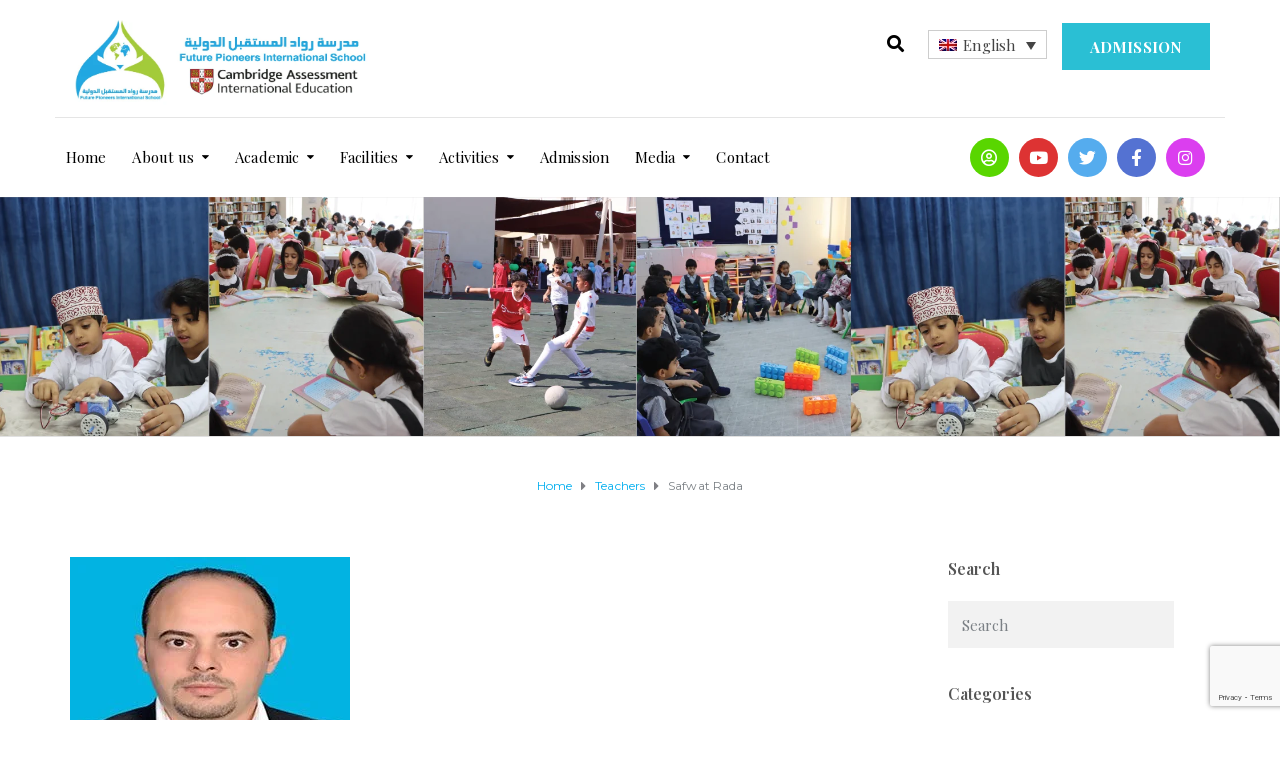

--- FILE ---
content_type: text/html; charset=UTF-8
request_url: https://fps.edu.om/teachers/safwat-rada/
body_size: 22770
content:
<!DOCTYPE html>
<html class="no-js" lang="en-US">
<head>
	<meta charset="UTF-8"/>
	<meta http-equiv="X-UA-Compatible" content="IE=edge">
	<meta name="viewport" content="width=device-width, initial-scale=1">
	<title>Safwat Rada &#8211; FPS</title>
<meta name='robots' content='max-image-preview:large' />
	<style>img:is([sizes="auto" i], [sizes^="auto," i]) { contain-intrinsic-size: 3000px 1500px }</style>
	<link rel="alternate" hreflang="en" href="https://fps.edu.om/teachers/safwat-rada/" />
<link rel="alternate" hreflang="ar" href="https://fps.edu.om/teachers/%d8%b5%d9%81%d9%88%d8%aa-%d8%b1%d8%b6%d8%a7/?lang=ar" />
<link rel='dns-prefetch' href='//www.googletagmanager.com' />
<link rel='dns-prefetch' href='//www.fontstatic.com' />
<link rel='dns-prefetch' href='//netdna.bootstrapcdn.com' />
<link rel='dns-prefetch' href='//fonts.googleapis.com' />
<link rel='preconnect' href='https://fonts.gstatic.com' crossorigin />
<link rel="alternate" type="application/rss+xml" title="FPS &raquo; Feed" href="https://fps.edu.om/feed/" />
<link rel="alternate" type="application/rss+xml" title="FPS &raquo; Comments Feed" href="https://fps.edu.om/comments/feed/" />
<link rel="alternate" type="text/calendar" title="FPS &raquo; iCal Feed" href="https://fps.edu.om/events/?ical=1" />
<script type="text/javascript">(function() {"use strict";const vps = JSON.parse(`["gg"]`),admin_url = `https://fps.edu.om/wp-admin/`;window.dike_plc=(i,d,e=!1)=>{const n=i+"-*";return-1!==vps.indexOf(d)||void 0!==window.dike_tvb&&(-1!==window.dike_tvb.indexOf(d)||-1!==window.dike_tvb.indexOf(n))||(e&&(window.location.href=admin_url+"index.php?page=dike_wpd&author="+i+"&failed_lic_check="+i+"-"+d),!1)};})();</script>		<!-- This site uses the Google Analytics by ExactMetrics plugin v8.11.1 - Using Analytics tracking - https://www.exactmetrics.com/ -->
		<!-- Note: ExactMetrics is not currently configured on this site. The site owner needs to authenticate with Google Analytics in the ExactMetrics settings panel. -->
					<!-- No tracking code set -->
				<!-- / Google Analytics by ExactMetrics -->
		<script type="text/javascript">
/* <![CDATA[ */
window._wpemojiSettings = {"baseUrl":"https:\/\/s.w.org\/images\/core\/emoji\/15.0.3\/72x72\/","ext":".png","svgUrl":"https:\/\/s.w.org\/images\/core\/emoji\/15.0.3\/svg\/","svgExt":".svg","source":{"concatemoji":"https:\/\/fps.edu.om\/wp-includes\/js\/wp-emoji-release.min.js?ver=a23299e94b103266078e3063e63d59ca"}};
/*! This file is auto-generated */
!function(i,n){var o,s,e;function c(e){try{var t={supportTests:e,timestamp:(new Date).valueOf()};sessionStorage.setItem(o,JSON.stringify(t))}catch(e){}}function p(e,t,n){e.clearRect(0,0,e.canvas.width,e.canvas.height),e.fillText(t,0,0);var t=new Uint32Array(e.getImageData(0,0,e.canvas.width,e.canvas.height).data),r=(e.clearRect(0,0,e.canvas.width,e.canvas.height),e.fillText(n,0,0),new Uint32Array(e.getImageData(0,0,e.canvas.width,e.canvas.height).data));return t.every(function(e,t){return e===r[t]})}function u(e,t,n){switch(t){case"flag":return n(e,"\ud83c\udff3\ufe0f\u200d\u26a7\ufe0f","\ud83c\udff3\ufe0f\u200b\u26a7\ufe0f")?!1:!n(e,"\ud83c\uddfa\ud83c\uddf3","\ud83c\uddfa\u200b\ud83c\uddf3")&&!n(e,"\ud83c\udff4\udb40\udc67\udb40\udc62\udb40\udc65\udb40\udc6e\udb40\udc67\udb40\udc7f","\ud83c\udff4\u200b\udb40\udc67\u200b\udb40\udc62\u200b\udb40\udc65\u200b\udb40\udc6e\u200b\udb40\udc67\u200b\udb40\udc7f");case"emoji":return!n(e,"\ud83d\udc26\u200d\u2b1b","\ud83d\udc26\u200b\u2b1b")}return!1}function f(e,t,n){var r="undefined"!=typeof WorkerGlobalScope&&self instanceof WorkerGlobalScope?new OffscreenCanvas(300,150):i.createElement("canvas"),a=r.getContext("2d",{willReadFrequently:!0}),o=(a.textBaseline="top",a.font="600 32px Arial",{});return e.forEach(function(e){o[e]=t(a,e,n)}),o}function t(e){var t=i.createElement("script");t.src=e,t.defer=!0,i.head.appendChild(t)}"undefined"!=typeof Promise&&(o="wpEmojiSettingsSupports",s=["flag","emoji"],n.supports={everything:!0,everythingExceptFlag:!0},e=new Promise(function(e){i.addEventListener("DOMContentLoaded",e,{once:!0})}),new Promise(function(t){var n=function(){try{var e=JSON.parse(sessionStorage.getItem(o));if("object"==typeof e&&"number"==typeof e.timestamp&&(new Date).valueOf()<e.timestamp+604800&&"object"==typeof e.supportTests)return e.supportTests}catch(e){}return null}();if(!n){if("undefined"!=typeof Worker&&"undefined"!=typeof OffscreenCanvas&&"undefined"!=typeof URL&&URL.createObjectURL&&"undefined"!=typeof Blob)try{var e="postMessage("+f.toString()+"("+[JSON.stringify(s),u.toString(),p.toString()].join(",")+"));",r=new Blob([e],{type:"text/javascript"}),a=new Worker(URL.createObjectURL(r),{name:"wpTestEmojiSupports"});return void(a.onmessage=function(e){c(n=e.data),a.terminate(),t(n)})}catch(e){}c(n=f(s,u,p))}t(n)}).then(function(e){for(var t in e)n.supports[t]=e[t],n.supports.everything=n.supports.everything&&n.supports[t],"flag"!==t&&(n.supports.everythingExceptFlag=n.supports.everythingExceptFlag&&n.supports[t]);n.supports.everythingExceptFlag=n.supports.everythingExceptFlag&&!n.supports.flag,n.DOMReady=!1,n.readyCallback=function(){n.DOMReady=!0}}).then(function(){return e}).then(function(){var e;n.supports.everything||(n.readyCallback(),(e=n.source||{}).concatemoji?t(e.concatemoji):e.wpemoji&&e.twemoji&&(t(e.twemoji),t(e.wpemoji)))}))}((window,document),window._wpemojiSettings);
/* ]]> */
</script>
<link rel='stylesheet' id='sbi_styles-css' href='https://fps.edu.om/wp-content/plugins/instagram-feed/css/sbi-styles.min.css?ver=6.10.0' type='text/css' media='all' />
<style id='wp-emoji-styles-inline-css' type='text/css'>

	img.wp-smiley, img.emoji {
		display: inline !important;
		border: none !important;
		box-shadow: none !important;
		height: 1em !important;
		width: 1em !important;
		margin: 0 0.07em !important;
		vertical-align: -0.1em !important;
		background: none !important;
		padding: 0 !important;
	}
</style>
<link rel='stylesheet' id='wp-block-library-css' href='https://fps.edu.om/wp-includes/css/dist/block-library/style.min.css?ver=a23299e94b103266078e3063e63d59ca' type='text/css' media='all' />
<style id='classic-theme-styles-inline-css' type='text/css'>
/*! This file is auto-generated */
.wp-block-button__link{color:#fff;background-color:#32373c;border-radius:9999px;box-shadow:none;text-decoration:none;padding:calc(.667em + 2px) calc(1.333em + 2px);font-size:1.125em}.wp-block-file__button{background:#32373c;color:#fff;text-decoration:none}
</style>
<style id='global-styles-inline-css' type='text/css'>
:root{--wp--preset--aspect-ratio--square: 1;--wp--preset--aspect-ratio--4-3: 4/3;--wp--preset--aspect-ratio--3-4: 3/4;--wp--preset--aspect-ratio--3-2: 3/2;--wp--preset--aspect-ratio--2-3: 2/3;--wp--preset--aspect-ratio--16-9: 16/9;--wp--preset--aspect-ratio--9-16: 9/16;--wp--preset--color--black: #000000;--wp--preset--color--cyan-bluish-gray: #abb8c3;--wp--preset--color--white: #ffffff;--wp--preset--color--pale-pink: #f78da7;--wp--preset--color--vivid-red: #cf2e2e;--wp--preset--color--luminous-vivid-orange: #ff6900;--wp--preset--color--luminous-vivid-amber: #fcb900;--wp--preset--color--light-green-cyan: #7bdcb5;--wp--preset--color--vivid-green-cyan: #00d084;--wp--preset--color--pale-cyan-blue: #8ed1fc;--wp--preset--color--vivid-cyan-blue: #0693e3;--wp--preset--color--vivid-purple: #9b51e0;--wp--preset--gradient--vivid-cyan-blue-to-vivid-purple: linear-gradient(135deg,rgba(6,147,227,1) 0%,rgb(155,81,224) 100%);--wp--preset--gradient--light-green-cyan-to-vivid-green-cyan: linear-gradient(135deg,rgb(122,220,180) 0%,rgb(0,208,130) 100%);--wp--preset--gradient--luminous-vivid-amber-to-luminous-vivid-orange: linear-gradient(135deg,rgba(252,185,0,1) 0%,rgba(255,105,0,1) 100%);--wp--preset--gradient--luminous-vivid-orange-to-vivid-red: linear-gradient(135deg,rgba(255,105,0,1) 0%,rgb(207,46,46) 100%);--wp--preset--gradient--very-light-gray-to-cyan-bluish-gray: linear-gradient(135deg,rgb(238,238,238) 0%,rgb(169,184,195) 100%);--wp--preset--gradient--cool-to-warm-spectrum: linear-gradient(135deg,rgb(74,234,220) 0%,rgb(151,120,209) 20%,rgb(207,42,186) 40%,rgb(238,44,130) 60%,rgb(251,105,98) 80%,rgb(254,248,76) 100%);--wp--preset--gradient--blush-light-purple: linear-gradient(135deg,rgb(255,206,236) 0%,rgb(152,150,240) 100%);--wp--preset--gradient--blush-bordeaux: linear-gradient(135deg,rgb(254,205,165) 0%,rgb(254,45,45) 50%,rgb(107,0,62) 100%);--wp--preset--gradient--luminous-dusk: linear-gradient(135deg,rgb(255,203,112) 0%,rgb(199,81,192) 50%,rgb(65,88,208) 100%);--wp--preset--gradient--pale-ocean: linear-gradient(135deg,rgb(255,245,203) 0%,rgb(182,227,212) 50%,rgb(51,167,181) 100%);--wp--preset--gradient--electric-grass: linear-gradient(135deg,rgb(202,248,128) 0%,rgb(113,206,126) 100%);--wp--preset--gradient--midnight: linear-gradient(135deg,rgb(2,3,129) 0%,rgb(40,116,252) 100%);--wp--preset--font-size--small: 13px;--wp--preset--font-size--medium: 20px;--wp--preset--font-size--large: 36px;--wp--preset--font-size--x-large: 42px;--wp--preset--spacing--20: 0.44rem;--wp--preset--spacing--30: 0.67rem;--wp--preset--spacing--40: 1rem;--wp--preset--spacing--50: 1.5rem;--wp--preset--spacing--60: 2.25rem;--wp--preset--spacing--70: 3.38rem;--wp--preset--spacing--80: 5.06rem;--wp--preset--shadow--natural: 6px 6px 9px rgba(0, 0, 0, 0.2);--wp--preset--shadow--deep: 12px 12px 50px rgba(0, 0, 0, 0.4);--wp--preset--shadow--sharp: 6px 6px 0px rgba(0, 0, 0, 0.2);--wp--preset--shadow--outlined: 6px 6px 0px -3px rgba(255, 255, 255, 1), 6px 6px rgba(0, 0, 0, 1);--wp--preset--shadow--crisp: 6px 6px 0px rgba(0, 0, 0, 1);}:where(.is-layout-flex){gap: 0.5em;}:where(.is-layout-grid){gap: 0.5em;}body .is-layout-flex{display: flex;}.is-layout-flex{flex-wrap: wrap;align-items: center;}.is-layout-flex > :is(*, div){margin: 0;}body .is-layout-grid{display: grid;}.is-layout-grid > :is(*, div){margin: 0;}:where(.wp-block-columns.is-layout-flex){gap: 2em;}:where(.wp-block-columns.is-layout-grid){gap: 2em;}:where(.wp-block-post-template.is-layout-flex){gap: 1.25em;}:where(.wp-block-post-template.is-layout-grid){gap: 1.25em;}.has-black-color{color: var(--wp--preset--color--black) !important;}.has-cyan-bluish-gray-color{color: var(--wp--preset--color--cyan-bluish-gray) !important;}.has-white-color{color: var(--wp--preset--color--white) !important;}.has-pale-pink-color{color: var(--wp--preset--color--pale-pink) !important;}.has-vivid-red-color{color: var(--wp--preset--color--vivid-red) !important;}.has-luminous-vivid-orange-color{color: var(--wp--preset--color--luminous-vivid-orange) !important;}.has-luminous-vivid-amber-color{color: var(--wp--preset--color--luminous-vivid-amber) !important;}.has-light-green-cyan-color{color: var(--wp--preset--color--light-green-cyan) !important;}.has-vivid-green-cyan-color{color: var(--wp--preset--color--vivid-green-cyan) !important;}.has-pale-cyan-blue-color{color: var(--wp--preset--color--pale-cyan-blue) !important;}.has-vivid-cyan-blue-color{color: var(--wp--preset--color--vivid-cyan-blue) !important;}.has-vivid-purple-color{color: var(--wp--preset--color--vivid-purple) !important;}.has-black-background-color{background-color: var(--wp--preset--color--black) !important;}.has-cyan-bluish-gray-background-color{background-color: var(--wp--preset--color--cyan-bluish-gray) !important;}.has-white-background-color{background-color: var(--wp--preset--color--white) !important;}.has-pale-pink-background-color{background-color: var(--wp--preset--color--pale-pink) !important;}.has-vivid-red-background-color{background-color: var(--wp--preset--color--vivid-red) !important;}.has-luminous-vivid-orange-background-color{background-color: var(--wp--preset--color--luminous-vivid-orange) !important;}.has-luminous-vivid-amber-background-color{background-color: var(--wp--preset--color--luminous-vivid-amber) !important;}.has-light-green-cyan-background-color{background-color: var(--wp--preset--color--light-green-cyan) !important;}.has-vivid-green-cyan-background-color{background-color: var(--wp--preset--color--vivid-green-cyan) !important;}.has-pale-cyan-blue-background-color{background-color: var(--wp--preset--color--pale-cyan-blue) !important;}.has-vivid-cyan-blue-background-color{background-color: var(--wp--preset--color--vivid-cyan-blue) !important;}.has-vivid-purple-background-color{background-color: var(--wp--preset--color--vivid-purple) !important;}.has-black-border-color{border-color: var(--wp--preset--color--black) !important;}.has-cyan-bluish-gray-border-color{border-color: var(--wp--preset--color--cyan-bluish-gray) !important;}.has-white-border-color{border-color: var(--wp--preset--color--white) !important;}.has-pale-pink-border-color{border-color: var(--wp--preset--color--pale-pink) !important;}.has-vivid-red-border-color{border-color: var(--wp--preset--color--vivid-red) !important;}.has-luminous-vivid-orange-border-color{border-color: var(--wp--preset--color--luminous-vivid-orange) !important;}.has-luminous-vivid-amber-border-color{border-color: var(--wp--preset--color--luminous-vivid-amber) !important;}.has-light-green-cyan-border-color{border-color: var(--wp--preset--color--light-green-cyan) !important;}.has-vivid-green-cyan-border-color{border-color: var(--wp--preset--color--vivid-green-cyan) !important;}.has-pale-cyan-blue-border-color{border-color: var(--wp--preset--color--pale-cyan-blue) !important;}.has-vivid-cyan-blue-border-color{border-color: var(--wp--preset--color--vivid-cyan-blue) !important;}.has-vivid-purple-border-color{border-color: var(--wp--preset--color--vivid-purple) !important;}.has-vivid-cyan-blue-to-vivid-purple-gradient-background{background: var(--wp--preset--gradient--vivid-cyan-blue-to-vivid-purple) !important;}.has-light-green-cyan-to-vivid-green-cyan-gradient-background{background: var(--wp--preset--gradient--light-green-cyan-to-vivid-green-cyan) !important;}.has-luminous-vivid-amber-to-luminous-vivid-orange-gradient-background{background: var(--wp--preset--gradient--luminous-vivid-amber-to-luminous-vivid-orange) !important;}.has-luminous-vivid-orange-to-vivid-red-gradient-background{background: var(--wp--preset--gradient--luminous-vivid-orange-to-vivid-red) !important;}.has-very-light-gray-to-cyan-bluish-gray-gradient-background{background: var(--wp--preset--gradient--very-light-gray-to-cyan-bluish-gray) !important;}.has-cool-to-warm-spectrum-gradient-background{background: var(--wp--preset--gradient--cool-to-warm-spectrum) !important;}.has-blush-light-purple-gradient-background{background: var(--wp--preset--gradient--blush-light-purple) !important;}.has-blush-bordeaux-gradient-background{background: var(--wp--preset--gradient--blush-bordeaux) !important;}.has-luminous-dusk-gradient-background{background: var(--wp--preset--gradient--luminous-dusk) !important;}.has-pale-ocean-gradient-background{background: var(--wp--preset--gradient--pale-ocean) !important;}.has-electric-grass-gradient-background{background: var(--wp--preset--gradient--electric-grass) !important;}.has-midnight-gradient-background{background: var(--wp--preset--gradient--midnight) !important;}.has-small-font-size{font-size: var(--wp--preset--font-size--small) !important;}.has-medium-font-size{font-size: var(--wp--preset--font-size--medium) !important;}.has-large-font-size{font-size: var(--wp--preset--font-size--large) !important;}.has-x-large-font-size{font-size: var(--wp--preset--font-size--x-large) !important;}
:where(.wp-block-post-template.is-layout-flex){gap: 1.25em;}:where(.wp-block-post-template.is-layout-grid){gap: 1.25em;}
:where(.wp-block-columns.is-layout-flex){gap: 2em;}:where(.wp-block-columns.is-layout-grid){gap: 2em;}
:root :where(.wp-block-pullquote){font-size: 1.5em;line-height: 1.6;}
</style>
<link rel='stylesheet' id='bbp-default-css' href='https://fps.edu.om/wp-content/plugins/bbpress/templates/default/css/bbpress.min.css?ver=2.6.13' type='text/css' media='all' />
<link rel='stylesheet' id='contact-form-7-css' href='https://fps.edu.om/wp-content/plugins/contact-form-7/includes/css/styles.css?ver=6.1.4' type='text/css' media='all' />
<link rel='stylesheet' id='gg-lcl-skin-css' href='https://fps.edu.om/wp-content/plugins/global-gallery/js/lightboxes/lc-lightbox/skins/minimal.css?ver=1.4.1' type='text/css' media='all' />
<link rel='stylesheet' id='gg-lightbox-css-css' href='https://fps.edu.om/wp-content/plugins/global-gallery/js/lightboxes/lc-lightbox/css/lc_lightbox.min.css?ver=9.3.1' type='text/css' media='all' />
<link rel='stylesheet' id='rs-plugin-settings-css' href='https://fps.edu.om/wp-content/plugins/revslider/public/assets/css/settings.css?ver=5.4.8.1' type='text/css' media='all' />
<style id='rs-plugin-settings-inline-css' type='text/css'>
#rs-demo-id {}
</style>
<link rel='stylesheet' id='wpml-legacy-dropdown-0-css' href='//fps.edu.om/wp-content/plugins/sitepress-multilingual-cms/templates/language-switchers/legacy-dropdown/style.css?ver=1' type='text/css' media='all' />
<link rel='stylesheet' id='wpml-legacy-horizontal-list-0-css' href='//fps.edu.om/wp-content/plugins/sitepress-multilingual-cms/templates/language-switchers/legacy-list-horizontal/style.css?ver=1' type='text/css' media='all' />
<style id='wpml-legacy-horizontal-list-0-inline-css' type='text/css'>
.wpml-ls-statics-footer a {color:#444444;background-color:#ffffff;}.wpml-ls-statics-footer a:hover,.wpml-ls-statics-footer a:focus {color:#000000;background-color:#eeeeee;}.wpml-ls-statics-footer .wpml-ls-current-language>a {color:#444444;background-color:#ffffff;}.wpml-ls-statics-footer .wpml-ls-current-language:hover>a, .wpml-ls-statics-footer .wpml-ls-current-language>a:focus {color:#000000;background-color:#eeeeee;}
</style>
<link rel='stylesheet' id='arabic-webfonts-css' href='//www.fontstatic.com/f=rabar,' type='text/css' media='all' />
<link rel='stylesheet' id='mega-submenu-css' href='https://fps.edu.om/wp-content/plugins/ed-school-plugin/extensions/mega-submenu/public/css/style.css?ver=1.2.5.1' type='text/css' media='all' />
<link rel='stylesheet' id='mega-submenu-woocommerce-css' href='https://fps.edu.om/wp-content/plugins/ed-school-plugin/extensions/mega-submenu/public/css/woocommerce.css?ver=1.2.5.1' type='text/css' media='all' />
<link rel='stylesheet' id='ed-school-theme-icons-css' href='https://fps.edu.om/wp-content/themes/ed-school/assets/css/theme-icons.css?ver=a23299e94b103266078e3063e63d59ca' type='text/css' media='all' />
<link rel='stylesheet' id='testimonial-rotator-style-css' href='https://fps.edu.om/wp-content/plugins/testimonial-rotator/testimonial-rotator-style.css?ver=a23299e94b103266078e3063e63d59ca' type='text/css' media='all' />
<link rel='stylesheet' id='font-awesome-css' href='//netdna.bootstrapcdn.com/font-awesome/latest/css/font-awesome.min.css?ver=a23299e94b103266078e3063e63d59ca' type='text/css' media='all' />
<link rel='stylesheet' id='scp-style-css' href='https://fps.edu.om/wp-content/plugins/ed-school-plugin/public/css/style.css?ver=a23299e94b103266078e3063e63d59ca' type='text/css' media='all' />
<link rel='stylesheet' id='groundwork-grid-css' href='https://fps.edu.om/wp-content/themes/ed-school/assets/css/groundwork-responsive.css?ver=a23299e94b103266078e3063e63d59ca' type='text/css' media='all' />
<link rel='stylesheet' id='js_composer_front-css' href='https://fps.edu.om/wp-content/plugins/js_composer/assets/css/js_composer.min.css?ver=6.6.0' type='text/css' media='all' />
<link rel='stylesheet' id='ed-school-style-css' href='https://fps.edu.om/wp-content/themes/ed-school/style.css?ver=a23299e94b103266078e3063e63d59ca' type='text/css' media='all' />
<style id='ed-school-style-inline-css' type='text/css'>
.header-mobile {display: none;}@media screen and (max-width:950px) {.header-left {padding-left: 0;}.wh-header, .wh-top-bar {display: none;}.header-mobile {display: block;}}
</style>
<link rel='stylesheet' id='child-style-css' href='https://fps.edu.om/wp-content/themes/ed-school-child/style.css?ver=1.0.0' type='text/css' media='all' />
<link rel='stylesheet' id='magnific-popup-css' href='https://fps.edu.om/wp-content/themes/ed-school/sensei/custom/assets/magnific-popup.css?ver=a23299e94b103266078e3063e63d59ca' type='text/css' media='all' />
<link rel="preload" as="style" href="https://fonts.googleapis.com/css?family=Playfair%20Display:400,500,600,700,800,900,400italic,500italic,600italic,700italic,800italic,900italic%7CMontserrat:400&#038;subset=latin&#038;display=swap&#038;ver=1736064713" /><link rel="stylesheet" href="https://fonts.googleapis.com/css?family=Playfair%20Display:400,500,600,700,800,900,400italic,500italic,600italic,700italic,800italic,900italic%7CMontserrat:400&#038;subset=latin&#038;display=swap&#038;ver=1736064713" media="print" onload="this.media='all'"><noscript><link rel="stylesheet" href="https://fonts.googleapis.com/css?family=Playfair%20Display:400,500,600,700,800,900,400italic,500italic,600italic,700italic,800italic,900italic%7CMontserrat:400&#038;subset=latin&#038;display=swap&#038;ver=1736064713" /></noscript><link rel='stylesheet' id='gg-fontawesome-css' href='https://fps.edu.om/wp-content/plugins/global-gallery/css/fontAwesome/css/all.min.css?ver=5.15.3' type='text/css' media='all' />
<link rel='stylesheet' id='gg-frontend-css' href='https://fps.edu.om/wp-content/plugins/global-gallery/css/frontend.min.css?ver=9.3.1' type='text/css' media='all' />
<link rel='stylesheet' id='gg-custom-css-css' href='https://fps.edu.om/wp-content/plugins/global-gallery/css/custom.css?ver=9.3.1-75ff5cc2669b92d97c16f9fea7ab0a01' type='text/css' media='all' />
<link rel='stylesheet' id='ed_school_options_style-css' href='//fps.edu.om/wp-content/uploads/ed_school_options_style.css?ver=a23299e94b103266078e3063e63d59ca' type='text/css' media='all' />
<style id='ed_school_options_style-inline-css' type='text/css'>
#footer-top, #latest-news, #features, #welcome {
    background-repeat: repeat-y !important;
    background-size: 100% !important;
}

@media (max-width: 768px) {
   #footer-top, #latest-news, #features, #welcome {
        background-image: none !important;
    }
}
.vc_custom_1541586773421{border-bottom-width: 1px !important;padding-top: 10px !important;border-bottom-color: #e5e5e5 !important;border-bottom-style: solid !important;}.vc_custom_1501153155555{padding-bottom: 15px !important;}.vc_custom_1541586793605{padding-top: 10px !important;}.vc_custom_1487598396255{padding-top: 0px !important;}.vc_custom_1536668320548{margin-bottom: 10px !important;}.vc_custom_1538561478606{margin-top: 13px !important;margin-left: 15px !important;}.vc_custom_1489061858413{padding-top: 0px !important;padding-bottom: 3px !important;}.vc_custom_1489137643629{padding-top: 15px !important;}.vc_custom_1489062170461{margin-left: -17px !important;}.vc_custom_1551777230091{margin-bottom: 0px !important;padding-top: 5px !important;padding-right: 5px !important;padding-bottom: 5px !important;padding-left: 5px !important;}.vc_custom_1538643389447{margin-bottom: 0px !important;padding-top: 5px !important;padding-right: 5px !important;padding-bottom: 5px !important;padding-left: 5px !important;}.vc_custom_1551777266627{margin-bottom: 0px !important;padding-top: 5px !important;padding-right: 5px !important;padding-bottom: 5px !important;padding-left: 5px !important;}.vc_custom_1544931067917{margin-bottom: 0px !important;padding-top: 5px !important;padding-right: 5px !important;padding-bottom: 5px !important;padding-left: 5px !important;}.vc_custom_1545016422478{margin-bottom: 0px !important;padding-top: 5px !important;padding-right: 5px !important;padding-bottom: 5px !important;padding-left: 5px !important;}.vc_custom_1490004428413{margin-bottom: 15px !important;padding-top: 15px !important;}.vc_custom_1551776119059{margin-bottom: 0px !important;padding-top: 5px !important;padding-right: 5px !important;padding-bottom: 5px !important;padding-left: 5px !important;}.vc_custom_1541494680633{margin-bottom: 0px !important;padding-top: 5px !important;padding-right: 5px !important;padding-bottom: 5px !important;padding-left: 5px !important;}.vc_custom_1551776487034{margin-bottom: 0px !important;padding-top: 5px !important;padding-right: 5px !important;padding-bottom: 5px !important;padding-left: 5px !important;}.vc_custom_1551776205281{margin-bottom: 0px !important;padding-top: 5px !important;padding-right: 5px !important;padding-bottom: 5px !important;padding-left: 5px !important;}.vc_custom_1545020501403{margin-bottom: 0px !important;padding-top: 5px !important;padding-right: 5px !important;padding-bottom: 5px !important;padding-left: 5px !important;}.get-in-touch-block .vc_column-inner {
    padding-left: 35px;
}


@media (max-width: 768px) {
    .get-in-touch-block .vc_column-inner {
        padding-left: 15px;
    }
}.vc_custom_1487943968681{padding-top: 0px !important;}.vc_custom_1538641439629{background: #2d2d2d url(https://fps.edu.om/wp-content/uploads/2017/01/new-pixel.png?id=11) !important;}.vc_custom_1490007198609{margin-bottom: 0px !important;padding-bottom: 60px !important;background-color: #eaeaea !important;}.vc_custom_1490007556855{margin-bottom: 0px !important;}.vc_custom_1490007547463{margin-bottom: 0px !important;}.vc_custom_1544410732864{margin-bottom: 20px !important;}.vc_custom_1544410429500{margin-bottom: 25px !important;}.vc_custom_1544410744941{margin-bottom: 20px !important;}.vc_custom_1544410756827{margin-bottom: 20px !important;}.vc_custom_1493928314357{margin-bottom: 20px !important;margin-left: 15px !important;}.vc_custom_1490007805898{margin-bottom: 0px !important;}.vc_custom_1545900052044{margin-bottom: 7px !important;padding-left: 25px !important;}.vc_custom_1538640058291{margin-bottom: 7px !important;padding-left: 25px !important;}.vc_custom_1538640131425{margin-bottom: 7px !important;padding-left: 25px !important;}.vc_custom_1491466992847{margin-bottom: 0px !important;padding-top: 25px !important;padding-bottom: 10px !important;}.vc_custom_1491466989293{margin-bottom: 0px !important;padding-top: 25px !important;padding-bottom: 10px !important;}
li.msm-menu-item .msm-submenu a.wh-button.scp_theme_button-46ec0639bc96c87e253f793d993eee4a, .scp_theme_button-46ec0639bc96c87e253f793d993eee4a{float:right;}
li.msm-menu-item .msm-submenu a.wh-button.scp_theme_button-59b1d57f5180042cf62bcd806dd0e706, .scp_theme_button-59b1d57f5180042cf62bcd806dd0e706{background-color:#00aeef;color:#ffffff;}
.scp_theme_icon-3f6ca5d4cae46af192ef7f37045b7fb5.wh-theme-icon{font-size:14px !important;position:absolute;color:#ffffff !important;}
.scp_theme_icon-ccafb79a6988c2e763c3722cf2b9187f.wh-theme-icon{font-size:14px !important;position:absolute;color:#ffffff !important;}
.scp_theme_icon-ccafb79a6988c2e763c3722cf2b9187f.wh-theme-icon{font-size:14px !important;position:absolute;color:#ffffff !important;}
.scp_theme_icon-f316fe4d74ac09340c766c25972ae057.wh-theme-icon{font-size:14px !important;position:absolute;color:#ffffff !important;}
</style>
<script type="text/javascript" id="jquery-core-js-extra">
/* <![CDATA[ */
var lcgg = {"ajax_url":"https:\/\/fps.edu.om\/wp-admin\/admin-ajax.php","nonce":"eb50bc9ad6","rtl":"","lightbox":"lcweb","columnized_max_w":"260","masonry_min_w":"150","phosostr_min_w":"120","coll_max_w":"400","preload_hires_img":"","back_to_gall_scroll":"","delayed_fx":"1","link_target":"_top","no_rclick":"","deeplinked_elems":[],"basic_deeplink":"","dl_coll_gall":"","slider_toggle_info":"","slider_extra_nav":"thumbs","slider_cmd_pos":"h_center","slider_fx":"","slider_easing":"ease","slider_pause_on_hover":"","slider_fx_time":"400","slider_interval":"3500"};
/* ]]> */
</script>
<script type="text/javascript" src="https://fps.edu.om/wp-includes/js/jquery/jquery.min.js?ver=3.7.1" id="jquery-core-js"></script>
<script type="text/javascript" id="jquery-migrate-js-extra">
/* <![CDATA[ */
var ed_school_plugin = {"data":{"vcWidgets":{"ourProcess":{"breakpoint":480}},"styles":[]}};
/* ]]> */
</script>
<script type="text/javascript" src="https://fps.edu.om/wp-includes/js/jquery/jquery-migrate.min.js?ver=3.4.1" id="jquery-migrate-js"></script>
<script type="text/javascript" src="https://fps.edu.om/wp-content/plugins/revslider/public/assets/js/jquery.themepunch.tools.min.js?ver=5.4.8.1" id="tp-tools-js"></script>
<script type="text/javascript" src="https://fps.edu.om/wp-content/plugins/revslider/public/assets/js/jquery.themepunch.revolution.min.js?ver=5.4.8.1" id="revmin-js"></script>
<script type="text/javascript" src="//fps.edu.om/wp-content/plugins/sitepress-multilingual-cms/templates/language-switchers/legacy-dropdown/script.js?ver=1" id="wpml-legacy-dropdown-0-js"></script>
<script type="text/javascript" src="https://fps.edu.om/wp-content/plugins/ed-school-plugin/extensions/mega-submenu/public/js/msm-main.min.js?ver=1.2.5.1" id="mega-submenu-js"></script>
<script type="text/javascript" src="https://fps.edu.om/wp-content/plugins/testimonial-rotator/js/jquery.cycletwo.js?ver=a23299e94b103266078e3063e63d59ca" id="cycletwo-js"></script>
<script type="text/javascript" src="https://fps.edu.om/wp-content/plugins/testimonial-rotator/js/jquery.cycletwo.addons.js?ver=a23299e94b103266078e3063e63d59ca" id="cycletwo-addons-js"></script>

<!-- Google tag (gtag.js) snippet added by Site Kit -->
<!-- Google Analytics snippet added by Site Kit -->
<script type="text/javascript" src="https://www.googletagmanager.com/gtag/js?id=GT-MJKVSR6X" id="google_gtagjs-js" async></script>
<script type="text/javascript" id="google_gtagjs-js-after">
/* <![CDATA[ */
window.dataLayer = window.dataLayer || [];function gtag(){dataLayer.push(arguments);}
gtag("set","linker",{"domains":["fps.edu.om"]});
gtag("js", new Date());
gtag("set", "developer_id.dZTNiMT", true);
gtag("config", "GT-MJKVSR6X");
 window._googlesitekit = window._googlesitekit || {}; window._googlesitekit.throttledEvents = []; window._googlesitekit.gtagEvent = (name, data) => { var key = JSON.stringify( { name, data } ); if ( !! window._googlesitekit.throttledEvents[ key ] ) { return; } window._googlesitekit.throttledEvents[ key ] = true; setTimeout( () => { delete window._googlesitekit.throttledEvents[ key ]; }, 5 ); gtag( "event", name, { ...data, event_source: "site-kit" } ); }; 
/* ]]> */
</script>
<script type="text/javascript" src="https://fps.edu.om/wp-content/themes/ed-school/assets/js/vendor/modernizr-2.7.0.min.js" id="modernizr-js"></script>
<link rel="https://api.w.org/" href="https://fps.edu.om/wp-json/" /><link rel="EditURI" type="application/rsd+xml" title="RSD" href="https://fps.edu.om/xmlrpc.php?rsd" />
<link rel="canonical" href="https://fps.edu.om/teachers/safwat-rada/" />
<link rel="alternate" title="oEmbed (JSON)" type="application/json+oembed" href="https://fps.edu.om/wp-json/oembed/1.0/embed?url=https%3A%2F%2Ffps.edu.om%2Fteachers%2Fsafwat-rada%2F" />
<link rel="alternate" title="oEmbed (XML)" type="text/xml+oembed" href="https://fps.edu.om/wp-json/oembed/1.0/embed?url=https%3A%2F%2Ffps.edu.om%2Fteachers%2Fsafwat-rada%2F&#038;format=xml" />
<meta name="generator" content="WPML ver:4.0.8 stt:5,1;" />
<meta name="generator" content="Redux 4.5.10" /><meta name="generator" content="Site Kit by Google 1.170.0" /><script async src="https://www.google.com/pagead/js/adsbygoogle.js?client=ca-pub-2122242350728131"
     crossorigin="anonymous"></script>
<style type="text/css" id="simple-css-output">.logo-size img{ width: 300px!important}html{scroll-behavior: smooth;}.register-btn{ float: left!important}.rtl .respmenu-open { left: 0!important; right: unset!important;}#cbp-menu-main #menu-main-menu-arabic li{ float: right!important}#cbp-menu-main #menu-main-menu-arabic li{ float: right!important}#cbp-menu-main #menu-main-menu-arabic li a{ text-align: right!important}.rtl .sf-menu.wh-menu-main li.menu-item-has-children > a, .sf-menu.wh-menu-main li.msm-menu-item > a { padding-right: unset!important; padding-left: 15px!important;}.rtl .sf-menu.wh-menu-main li.menu-item-has-children > a:after, .sf-menu.wh-menu-main li.msm-menu-item > a:after { text-align: left; right: 50%!important; margin-left: -5px!important; left: 0!important;}.rtl .sf-menu ul { right: 0!important; left: unset!important;}.rtl .sf-menu ul ul{ right: 100%!important; left: 100%!important;}.rtl .sf-menu ul ul li{ width: 220px!important}.rtl .sf-menu ul .menu-item-has-children:after{ right: unset!important; left: 0!important; margin-left: 10px; content: "\f104"!important; font-family: FontAwesome!important;}.rtl .sf-menu .sub-menu ul li:after{ display: none!important}.rtl .sf-menu.wh-menu-main .sub-menu li.menu-item-has-children { padding: 14px 0px 14px 0!important;}.lang-sw{ float: left; margin-left: 15px!important; margin-top: 8px}.wpml-ls-legacy-dropdown { width: auto!important;}.lang-sw-en{ float: right; margin-right: 0px!important; margin-top: 10px;}.rtl .scp-tribe-events .event .info { padding-right: 17px!important;}.rtl .cbp-respmenu-more { right:unset!important; left: 0!important; margin-left: 0!important; margin-right: unset!important;}@media screen and (max-width: 767px) { .ofdmonth p, .ofdmonth h4{ text-align: center!important }}#menu-main-menu-arabic-1 li { float: right!important;}.headsearch{ margin-right: 25px; margin-top: 18px}.headsearchar{ margin-left: 25px; margin-top: 18px}.headsearchar span{ right: unset!important; left: 20px!important;}</style><meta name="tec-api-version" content="v1"><meta name="tec-api-origin" content="https://fps.edu.om"><link rel="alternate" href="https://fps.edu.om/wp-json/tribe/events/v1/" /><!-- Start arabic-webfonts v1.4.6 styles -->        <style id='arabic-webfonts' type='text/css'>
                      body.rtl, body.rtl header, body.rtl footer, body.rtl .content, body.rtl .sidebar, body.rtl p, body.rtl h1, body.rtl h2, body.rtl h3, body.rtl h4, body.rtl h5, body.rtl h6, body.rtl ul, body.rtl li, body.rtl div, body.rtl nav, body.rtl nav a, body.rtl nav ul li, body.rtl input, body.rtl button, body.rtl label, body.rtl textarea, body.rtl input::placeholder {
                      font-family: 'rabar' !important;
                                 font-size: 18px !important;
                                 line-height: 1.2 !important;
                      }
                                 body.rtl p {
                      font-family: 'rabar' !important;
                                 font-size: 17px !important;
                                 line-height: 1.2 !important;
                                 }
                                 body.rtl h1 {
                      font-family: 'rabar' !important;
                                 font-size: 23px !important;
                                 line-height: 0.7 !important;
                                 }
                                 body.rtl h2 {
                      font-family: 'rabar' !important;
                                 font-size: 27px !important;
                                 line-height: 0.7 !important;
                                 }
                                 body.rtl h3 {
                      font-family: 'rabar' !important;
                                 font-size: 20px !important;
                                 line-height: 1.2 !important;
                                 }
                                 body.rtl h4 {
                      font-family: 'rabar' !important;
                                 font-size: 16px !important;
                                 line-height: 1 !important;
                                 }
                                 body.rtl h5 {
                      font-family: 'rabar' !important;
                                 font-size: 13px !important;
                                 line-height: 0.7 !important;
                                 }
                                 body.rtl h6 {
                      font-family: 'rabar' !important;
                                 font-size: 15px !important;
                                 line-height: 0.9 !important;
                                 }
                      	    </style>
        <!-- /End arabic-webfonts styles -->		<script>
			var msm_mega_submenu = {"data":{"submenu_items_position_relative":0,"mobile_menu_trigger_click_bellow":768}};
		</script>
	
<style type="text/css" id="breadcrumb-trail-css">.breadcrumbs .trail-browse,.breadcrumbs .trail-items,.breadcrumbs .trail-items li {display: inline-block;margin:0;padding: 0;border:none;background:transparent;text-indent: 0;}.breadcrumbs .trail-browse {font-size: inherit;font-style:inherit;font-weight: inherit;color: inherit;}.breadcrumbs .trail-items {list-style: none;}.trail-items li::after {content: "\002F";padding: 0 0.5em;}.trail-items li:last-of-type::after {display: none;}</style>
<meta name="generator" content="Powered by WPBakery Page Builder - drag and drop page builder for WordPress."/>
<meta name="generator" content="Powered by Slider Revolution 5.4.8.1 - responsive, Mobile-Friendly Slider Plugin for WordPress with comfortable drag and drop interface." />
<script type="text/javascript">function setREVStartSize(e){									
						try{ e.c=jQuery(e.c);var i=jQuery(window).width(),t=9999,r=0,n=0,l=0,f=0,s=0,h=0;
							if(e.responsiveLevels&&(jQuery.each(e.responsiveLevels,function(e,f){f>i&&(t=r=f,l=e),i>f&&f>r&&(r=f,n=e)}),t>r&&(l=n)),f=e.gridheight[l]||e.gridheight[0]||e.gridheight,s=e.gridwidth[l]||e.gridwidth[0]||e.gridwidth,h=i/s,h=h>1?1:h,f=Math.round(h*f),"fullscreen"==e.sliderLayout){var u=(e.c.width(),jQuery(window).height());if(void 0!=e.fullScreenOffsetContainer){var c=e.fullScreenOffsetContainer.split(",");if (c) jQuery.each(c,function(e,i){u=jQuery(i).length>0?u-jQuery(i).outerHeight(!0):u}),e.fullScreenOffset.split("%").length>1&&void 0!=e.fullScreenOffset&&e.fullScreenOffset.length>0?u-=jQuery(window).height()*parseInt(e.fullScreenOffset,0)/100:void 0!=e.fullScreenOffset&&e.fullScreenOffset.length>0&&(u-=parseInt(e.fullScreenOffset,0))}f=u}else void 0!=e.minHeight&&f<e.minHeight&&(f=e.minHeight);e.c.closest(".rev_slider_wrapper").css({height:f})					
						}catch(d){console.log("Failure at Presize of Slider:"+d)}						
					};</script>
<noscript><style> .wpb_animate_when_almost_visible { opacity: 1; }</style></noscript></head>
<body data-rsssl=1 class="teacher-template-default single single-teacher postid-5523 wp-custom-logo tribe-no-js header-top page-title-enabled single-layout-default wpb-js-composer js-comp-ver-6.6.0 vc_responsive">
		<div class="header-mobile">
		<div class="vc_row wpb_row vc_row-fluid"><div class="wpb_column vc_column_container vc_col-sm-12"><div class="vc_column-inner vc_custom_1490004428413"><div class="wpb_wrapper"><div id="wh-mobile-menu" class="respmenu-wrap">
	<div class="respmenu-header">
					<a href="https://fps.edu.om/" class="respmenu-header-logo-link">
				<img src="https://fps.edu.om/wp-content/uploads/2018/11/logo-mobile.png" class="respmenu-header-logo" alt="mobile-logo">
			</a>
				<div class="respmenu-open">
					<hr>
			<hr>
			<hr>
				</div>
	</div>
	<div class="menu-quick-links-container"><ul id="menu-quick-links" class="respmenu"><li id="menu-item-536" class="menu-item menu-item-type-post_type menu-item-object-page menu-item-536 msm-top-level-item"><a href="https://fps.edu.om/admission/">Admission</a></li>
<li id="menu-item-539" class="menu-item menu-item-type-post_type menu-item-object-page menu-item-539 msm-top-level-item"><a href="https://fps.edu.om/curriculum/">Curriculum</a></li>
<li id="menu-item-540" class="menu-item menu-item-type-post_type menu-item-object-page menu-item-540 msm-top-level-item"><a href="https://fps.edu.om/news-archive/news/">News</a></li>
<li id="menu-item-537" class="menu-item menu-item-type-post_type menu-item-object-page menu-item-537 msm-top-level-item"><a href="https://fps.edu.om/admission/careers/">Apply for a Job</a></li>
<li id="menu-item-538" class="menu-item menu-item-type-post_type menu-item-object-page menu-item-538 msm-top-level-item"><a href="https://fps.edu.om/contact/">Contact</a></li>
</ul></div></div>
	<div class="wpb_text_column wpb_content_element " >
		<div class="wpb_wrapper">
			<p style="text-align: center;">
<div
	 class="wpml-ls-statics-shortcode_actions wpml-ls wpml-ls-legacy-dropdown js-wpml-ls-legacy-dropdown">
	<ul>

		<li tabindex="0" class="wpml-ls-slot-shortcode_actions wpml-ls-item wpml-ls-item-en wpml-ls-current-language wpml-ls-first-item wpml-ls-item-legacy-dropdown">
			<a href="#" class="js-wpml-ls-item-toggle wpml-ls-item-toggle"><img class="wpml-ls-flag" src="https://fps.edu.om/wp-content/plugins/sitepress-multilingual-cms/res/flags/en.png" alt="en" title="English"><span class="wpml-ls-native">English</span></a>

			<ul class="wpml-ls-sub-menu">
					<li class="wpml-ls-slot-shortcode_actions wpml-ls-item wpml-ls-item-ar wpml-ls-last-item">
						<a href="https://fps.edu.om/teachers/%d8%b5%d9%81%d9%88%d8%aa-%d8%b1%d8%b6%d8%a7/?lang=ar" class="wpml-ls-link"><img class="wpml-ls-flag" src="https://fps.edu.om/wp-content/uploads/flags/Oman-icon.png" alt="ar" title="العربية"><span class="wpml-ls-native">العربية</span></a>
					</li>			</ul>

		</li>

	</ul>
</div></p>

		</div>
	</div>
<div class="vc_row wpb_row vc_inner vc_row-fluid"><div class="wpb_column vc_column_container vc_col-sm-12"><div class="vc_column-inner"><div class="wpb_wrapper"><div class="vc_icon_element vc_icon_element-outer vc_custom_1551776119059 pull-left vc_icon_element-align-center vc_icon_element-have-style"><div class="vc_icon_element-inner vc_icon_element-color-white vc_icon_element-have-style-inner vc_icon_element-size-xs vc_icon_element-style-rounded vc_icon_element-background vc_icon_element-background-color-custom"  style="background-color:#db3eef"><span class="vc_icon_element-icon fa fa-instagram" ></span><a class="vc_icon_element-link" href="https://www.instagram.com/fps_nizwa/"  rel="nofollow" title="" target="_blank"></a></div></div><div class="vc_icon_element vc_icon_element-outer vc_custom_1541494680633 pull-left vc_icon_element-align-center vc_icon_element-have-style"><div class="vc_icon_element-inner vc_icon_element-color-white vc_icon_element-have-style-inner vc_icon_element-size-xs vc_icon_element-style-rounded vc_icon_element-background vc_icon_element-background-color-blue" ><span class="vc_icon_element-icon fa fa-facebook" ></span><a class="vc_icon_element-link" href="https://www.facebook.com/Future-Pioneers-Private-School-707537292595064/"  rel="nofollow" title="" target="_blank"></a></div></div><div class="vc_icon_element vc_icon_element-outer vc_custom_1551776487034 pull-left vc_icon_element-align-center vc_icon_element-have-style"><div class="vc_icon_element-inner vc_icon_element-color-white vc_icon_element-have-style-inner vc_icon_element-size-xs vc_icon_element-style-rounded vc_icon_element-background vc_icon_element-background-color-custom"  style="background-color:#55acee"><span class="vc_icon_element-icon fa fa-twitter" ></span><a class="vc_icon_element-link" href="https://twitter.com/fps_nizwa"  rel="nofollow" title="" target="_blank"></a></div></div><div class="vc_icon_element vc_icon_element-outer vc_custom_1551776205281 pull-left vc_icon_element-align-center vc_icon_element-have-style"><div class="vc_icon_element-inner vc_icon_element-color-white vc_icon_element-have-style-inner vc_icon_element-size-xs vc_icon_element-style-rounded vc_icon_element-background vc_icon_element-background-color-custom"  style="background-color:#dd3333"><span class="vc_icon_element-icon fa fa-youtube" ></span><a class="vc_icon_element-link" href="https://www.youtube.com/channel/UC60g6hRChTpbk5tRLw-erwA"  rel="nofollow" title="" target="_blank"></a></div></div><div class="vc_icon_element vc_icon_element-outer vc_custom_1545020501403 pull-left vc_icon_element-align-center vc_icon_element-have-style"><div class="vc_icon_element-inner vc_icon_element-color-white vc_icon_element-have-style-inner vc_icon_element-size-xs vc_icon_element-style-rounded vc_icon_element-background vc_icon_element-background-color-custom"  style="background-color:#59d600"><span class="vc_icon_element-icon fa fa-user-circle-o" ></span><a class="vc_icon_element-link" href="https://fps.edu.om/class-dojo/"  rel="nofollow" title="" target="_blank"></a></div></div></div></div></div></div></div></div></div></div>	</div>
		<div class="cbp-row wh-header top wh-sticky-header-enabled">
		<section class="vc_section"><div class="vc_row wpb_row vc_row-fluid cbp-container vc_custom_1541586773421 vc_row-has-fill"><div class="wpb_column vc_column_container vc_col-sm-6"><div class="vc_column-inner vc_custom_1541586793605"><div class="wpb_wrapper">
          	<div class="wh-logo wpb_single_image wpb_content_element vc_align_left vc_custom_1536668320548 logo-size">
          		<figure class="wpb_wrapper vc_figure">
          			<a href="https://fps.edu.om/"><img class=" vc_single_image-img" src="https://fps.edu.om/wp-content/uploads/2023/04/3.png" alt="logo"/></a>
          		</figure>
          	</div>
          </div></div></div><div class="wpb_column vc_column_container vc_col-sm-6"><div class="vc_column-inner vc_custom_1487598396255"><div class="wpb_wrapper"><a href="https://fps.edu.om/admission/" class="wh-button vc_custom_1538561478606 hoverable scp_theme_button-46ec0639bc96c87e253f793d993eee4a" title="Admission"><span class="anim"></span>Admission</a>
	<div class="wpb_text_column wpb_content_element  lang-sw-en" >
		<div class="wpb_wrapper">
			<p style="text-align: right;">
<div
	 class="wpml-ls-statics-shortcode_actions wpml-ls wpml-ls-legacy-dropdown js-wpml-ls-legacy-dropdown">
	<ul>

		<li tabindex="0" class="wpml-ls-slot-shortcode_actions wpml-ls-item wpml-ls-item-en wpml-ls-current-language wpml-ls-first-item wpml-ls-item-legacy-dropdown">
			<a href="#" class="js-wpml-ls-item-toggle wpml-ls-item-toggle"><img class="wpml-ls-flag" src="https://fps.edu.om/wp-content/plugins/sitepress-multilingual-cms/res/flags/en.png" alt="en" title="English"><span class="wpml-ls-native">English</span></a>

			<ul class="wpml-ls-sub-menu">
					<li class="wpml-ls-slot-shortcode_actions wpml-ls-item wpml-ls-item-ar wpml-ls-last-item">
						<a href="https://fps.edu.om/teachers/%d8%b5%d9%81%d9%88%d8%aa-%d8%b1%d8%b6%d8%a7/?lang=ar" class="wpml-ls-link"><img class="wpml-ls-flag" src="https://fps.edu.om/wp-content/uploads/flags/Oman-icon.png" alt="ar" title="العربية"><span class="wpml-ls-native">العربية</span></a>
					</li>			</ul>

		</li>

	</ul>
</div></p>

		</div>
	</div>
		<div class="wh-search-toggler-wrapper vc_pull-right headsearch">
			<a href="#" class="c-btn-icon wh-search-toggler">
				<i class="fa fa-search"></i>
			</a>
			<form class="wh-quick-search" action="https://fps.edu.om/">
				<input type="text" name="s" placeholder="Type to search..." value="" class="form-control"
				       autocomplete="off">
				<span class="fa fa-close"></span>
			</form>
		</div>
		</div></div></div></div><div class="vc_row wpb_row vc_row-fluid sticky-bar cbp-container vc_custom_1501153155555"><div class="wpb_column vc_column_container vc_col-sm-9"><div class="vc_column-inner vc_custom_1489061858413"><div class="wpb_wrapper"><div id="cbp-menu-main" class="cbp-container vc_pull-left vc_custom_1489062170461"><ul id="menu-main-menu" class="sf-menu wh-menu-main"><li id="menu-item-251" class="menu-item menu-item-type-post_type menu-item-object-page menu-item-home menu-item-251 msm-top-level-item"><a href="https://fps.edu.om/">Home</a></li>
<li id="menu-item-238" class="menu-item menu-item-type-post_type menu-item-object-page menu-item-has-children menu-item-238 msm-top-level-item"><a href="https://fps.edu.om/about-us/">About us</a>
<ul class="sub-menu">
	<li id="menu-item-294" class="menu-item menu-item-type-post_type menu-item-object-page menu-item-294"><a href="https://fps.edu.om/about-us/">About FPS</a></li>
	<li id="menu-item-341" class="menu-item menu-item-type-custom menu-item-object-custom menu-item-341"><a href="https://fps.edu.om/about-us/#mission-vision">Mission &#038; Vision</a></li>
	<li id="menu-item-343" class="menu-item menu-item-type-custom menu-item-object-custom menu-item-343"><a href="https://fps.edu.om/about-us/#goals-values">Goals &#038; Values</a></li>
	<li id="menu-item-301" class="menu-item menu-item-type-post_type menu-item-object-page menu-item-301"><a href="https://fps.edu.om/about-us/ceos-message/">CEO’s Message</a></li>
	<li id="menu-item-249" class="menu-item menu-item-type-post_type menu-item-object-page menu-item-249"><a href="https://fps.edu.om/about-us/principals-message/">Principal’s Message</a></li>
	<li id="menu-item-11466" class="menu-item menu-item-type-post_type menu-item-object-page menu-item-11466"><a href="https://fps.edu.om/about-us/director-of-international-programs/">Director of International Programs</a></li>
	<li id="menu-item-2707" class="menu-item menu-item-type-post_type menu-item-object-page menu-item-2707"><a href="https://fps.edu.om/about-us/assistant-c-e-o-message/">Assistant C.E.O&#8217;s Message</a></li>
	<li id="menu-item-626" class="menu-item menu-item-type-post_type menu-item-object-page menu-item-626"><a href="https://fps.edu.om/about-us/administrative-staff/">Administrative Staff</a></li>
	<li id="menu-item-247" class="menu-item menu-item-type-post_type menu-item-object-page menu-item-247"><a href="https://fps.edu.om/about-us/teachers/">Teachers</a></li>
</ul>
</li>
<li id="menu-item-222" class="menu-item menu-item-type-custom menu-item-object-custom menu-item-has-children menu-item-222 msm-top-level-item"><a href="#">Academic</a>
<ul class="sub-menu">
	<li id="menu-item-509" class="menu-item menu-item-type-post_type menu-item-object-page menu-item-has-children menu-item-509"><a href="https://fps.edu.om/educational-stages/">Educational Stages</a>
	<ul class="sub-menu">
		<li id="menu-item-510" class="menu-item menu-item-type-post_type menu-item-object-page menu-item-510"><a href="https://fps.edu.om/educational-stages/kindergarten/">Kindergarten</a></li>
		<li id="menu-item-511" class="menu-item menu-item-type-post_type menu-item-object-page menu-item-511"><a href="https://fps.edu.om/educational-stages/1st-cycle-stages-1-4-bilingual/">1st Cycle (Stages 1-4) Bilingual</a></li>
		<li id="menu-item-512" class="menu-item menu-item-type-post_type menu-item-object-page menu-item-512"><a href="https://fps.edu.om/educational-stages/2nd-cycle-stages-5-10-bilingual/">2nd Cycle (Stages 5-10) Bilingual</a></li>
	</ul>
</li>
	<li id="menu-item-358" class="menu-item menu-item-type-post_type menu-item-object-page menu-item-has-children menu-item-358"><a href="https://fps.edu.om/curriculum/">Curriculum</a>
	<ul class="sub-menu">
		<li id="menu-item-357" class="menu-item menu-item-type-post_type menu-item-object-page menu-item-357"><a href="https://fps.edu.om/curriculum/ministry-of-education/">Ministry of Education</a></li>
		<li id="menu-item-355" class="menu-item menu-item-type-post_type menu-item-object-page menu-item-355"><a href="https://fps.edu.om/curriculum/cambridge/">Cambridge</a></li>
		<li id="menu-item-356" class="menu-item menu-item-type-post_type menu-item-object-page menu-item-356"><a href="https://fps.edu.om/curriculum/other-curriculum/">Other Curriculum</a></li>
	</ul>
</li>
	<li id="menu-item-406" class="menu-item menu-item-type-post_type menu-item-object-page menu-item-has-children menu-item-406"><a href="https://fps.edu.om/enrichment/">Enrichment</a>
	<ul class="sub-menu">
		<li id="menu-item-411" class="menu-item menu-item-type-post_type menu-item-object-page menu-item-411"><a href="https://fps.edu.om/enrichment/karate-classes/">Karate Classes</a></li>
		<li id="menu-item-410" class="menu-item menu-item-type-post_type menu-item-object-page menu-item-410"><a href="https://fps.edu.om/enrichment/summer-camp/">Summer Camp</a></li>
		<li id="menu-item-409" class="menu-item menu-item-type-post_type menu-item-object-page menu-item-409"><a href="https://fps.edu.om/enrichment/school-involvement/">School Involvement</a></li>
		<li id="menu-item-408" class="menu-item menu-item-type-post_type menu-item-object-page menu-item-408"><a href="https://fps.edu.om/enrichment/remedial-classes/">Remedial Classes</a></li>
		<li id="menu-item-407" class="menu-item menu-item-type-post_type menu-item-object-page menu-item-407"><a href="https://fps.edu.om/enrichment/seminars-workshops/">Seminars &#038; Workshops</a></li>
	</ul>
</li>
	<li id="menu-item-345" class="menu-item menu-item-type-custom menu-item-object-custom menu-item-345"><a href="https://fps.edu.om/events/">School Calendar</a></li>
</ul>
</li>
<li id="menu-item-382" class="menu-item menu-item-type-custom menu-item-object-custom menu-item-has-children menu-item-382 msm-top-level-item"><a href="#">Facilities</a>
<ul class="sub-menu">
	<li id="menu-item-383" class="menu-item menu-item-type-post_type menu-item-object-page menu-item-has-children menu-item-383"><a href="https://fps.edu.om/safety-measures/">Safety Measures</a>
	<ul class="sub-menu">
		<li id="menu-item-387" class="menu-item menu-item-type-post_type menu-item-object-page menu-item-387"><a href="https://fps.edu.om/safety-measures/evacuation-plans/">Evacuation Plans</a></li>
		<li id="menu-item-386" class="menu-item menu-item-type-post_type menu-item-object-page menu-item-386"><a href="https://fps.edu.om/safety-measures/first-aid-room/">First Aid Room</a></li>
		<li id="menu-item-385" class="menu-item menu-item-type-post_type menu-item-object-page menu-item-385"><a href="https://fps.edu.om/safety-measures/camera-system/">Camera System</a></li>
		<li id="menu-item-384" class="menu-item menu-item-type-post_type menu-item-object-page menu-item-384"><a href="https://fps.edu.om/safety-measures/playground-safety-mat/">Playground Safety Mat</a></li>
	</ul>
</li>
	<li id="menu-item-481" class="menu-item menu-item-type-post_type menu-item-object-page menu-item-481"><a href="https://fps.edu.om/school-facilities/">School Facilities</a></li>
</ul>
</li>
<li id="menu-item-664" class="menu-item menu-item-type-post_type menu-item-object-page menu-item-has-children menu-item-664 msm-top-level-item"><a href="https://fps.edu.om/activities/">Activities</a>
<ul class="sub-menu">
	<li id="menu-item-3254" class="menu-item menu-item-type-post_type menu-item-object-page menu-item-3254"><a href="https://fps.edu.om/school-events/">School Events</a></li>
</ul>
</li>
<li id="menu-item-463" class="menu-item menu-item-type-post_type menu-item-object-page menu-item-463 msm-top-level-item"><a href="https://fps.edu.om/admission/">Admission</a></li>
<li id="menu-item-666" class="menu-item menu-item-type-custom menu-item-object-custom menu-item-has-children menu-item-666 msm-top-level-item"><a href="#">Media</a>
<ul class="sub-menu">
	<li id="menu-item-422" class="menu-item menu-item-type-post_type menu-item-object-page menu-item-422"><a href="https://fps.edu.om/gallery/">Photo Gallery</a></li>
	<li id="menu-item-244" class="menu-item menu-item-type-post_type menu-item-object-page menu-item-244"><a href="https://fps.edu.om/news-archive/news/">News</a></li>
	<li id="menu-item-674" class="menu-item menu-item-type-post_type menu-item-object-page menu-item-674"><a href="https://fps.edu.om/downloads/">Downloads</a></li>
	<li id="menu-item-12069" class="menu-item menu-item-type-post_type menu-item-object-page menu-item-12069"><a href="https://fps.edu.om/news-archive/social-media/">Social Media</a></li>
</ul>
</li>
<li id="menu-item-467" class="menu-item menu-item-type-post_type menu-item-object-page menu-item-467 msm-top-level-item"><a href="https://fps.edu.om/contact/">Contact</a></li>
</ul></div></div></div></div><div class="wpb_column vc_column_container vc_col-sm-3"><div class="vc_column-inner vc_custom_1489137643629"><div class="wpb_wrapper"><div class="vc_icon_element vc_icon_element-outer vc_custom_1551777230091 pull-right vc_icon_element-align-center vc_icon_element-have-style"><div class="vc_icon_element-inner vc_icon_element-color-white vc_icon_element-have-style-inner vc_icon_element-size-xs vc_icon_element-style-rounded vc_icon_element-background vc_icon_element-background-color-custom"  style="background-color:#db3eef"><span class="vc_icon_element-icon fa fa-instagram" ></span><a class="vc_icon_element-link" href="https://www.instagram.com/fps_nizwa/"  rel="nofollow" title="" target="_blank"></a></div></div><div class="vc_icon_element vc_icon_element-outer vc_custom_1538643389447 pull-right vc_icon_element-align-center vc_icon_element-have-style"><div class="vc_icon_element-inner vc_icon_element-color-white vc_icon_element-have-style-inner vc_icon_element-size-xs vc_icon_element-style-rounded vc_icon_element-background vc_icon_element-background-color-blue" ><span class="vc_icon_element-icon fa fa-facebook" ></span><a class="vc_icon_element-link" href="https://www.facebook.com/Future-Pioneers-Private-School-707537292595064/"  rel="nofollow" title="" target="_blank"></a></div></div><div class="vc_icon_element vc_icon_element-outer vc_custom_1551777266627 pull-right vc_icon_element-align-center vc_icon_element-have-style"><div class="vc_icon_element-inner vc_icon_element-color-white vc_icon_element-have-style-inner vc_icon_element-size-xs vc_icon_element-style-rounded vc_icon_element-background vc_icon_element-background-color-custom"  style="background-color:#55acee"><span class="vc_icon_element-icon fa fa-twitter" ></span><a class="vc_icon_element-link" href="https://twitter.com/fps_nizwa"  rel="nofollow" title="" target="_blank"></a></div></div><div class="vc_icon_element vc_icon_element-outer vc_custom_1544931067917 pull-right vc_icon_element-align-center vc_icon_element-have-style"><div class="vc_icon_element-inner vc_icon_element-color-white vc_icon_element-have-style-inner vc_icon_element-size-xs vc_icon_element-style-rounded vc_icon_element-background vc_icon_element-background-color-custom"  style="background-color:#dd3333"><span class="vc_icon_element-icon fa fa-youtube" ></span><a class="vc_icon_element-link" href="https://www.youtube.com/channel/UC60g6hRChTpbk5tRLw-erwA"  rel="nofollow" title="" target="_blank"></a></div></div><div class="vc_icon_element vc_icon_element-outer vc_custom_1545016422478 pull-right vc_icon_element-align-center vc_icon_element-have-style"><div class="vc_icon_element-inner vc_icon_element-color-white vc_icon_element-have-style-inner vc_icon_element-size-xs vc_icon_element-style-rounded vc_icon_element-background vc_icon_element-background-color-custom"  style="background-color:#59d600"><span class="vc_icon_element-icon fa fa-user-circle-o" ></span><a class="vc_icon_element-link" href="https://fps.edu.om/class-dojo/"  rel="nofollow" title="" target="_blank"></a></div></div></div></div></div></div></section>	</div>
	<div class="cbp-row wh-page-title-bar">
				</div>
	</div>
		<div class="cbp-row wh-breadcrumbs-bar">
		<div class="cbp-container">
			<div class="one whole wh-padding wh-breadcrumbs-wrapper">
				<div class="wh-breadcrumbs align-center">
					<nav role="navigation" aria-label="Breadcrumbs" class="breadcrumb-trail breadcrumbs" itemprop="breadcrumb"><ul class="trail-items" itemscope itemtype="http://schema.org/BreadcrumbList"><meta name="numberOfItems" content="3" /><meta name="itemListOrder" content="Ascending" /><li itemprop="itemListElement" itemscope itemtype="http://schema.org/ListItem" class="trail-item trail-begin"><a href="https://fps.edu.om/" rel="home" itemprop="item"><span itemprop="name">Home</span></a><meta itemprop="position" content="1" /></li><li itemprop="itemListElement" itemscope itemtype="http://schema.org/ListItem" class="trail-item"><a href="https://fps.edu.om/teachers/" itemprop="item"><span itemprop="name">Teachers</span></a><meta itemprop="position" content="2" /></li><li itemprop="itemListElement" itemscope itemtype="http://schema.org/ListItem" class="trail-item trail-end"><span itemprop="item"><span itemprop="name">Safwat Rada</span></span><meta itemprop="position" content="3" /></li></ul></nav>				</div>
			</div>
		</div>
	</div>
<div class="cbp-row wh-content">
	<div class="cbp-container">
					<div class="three fourths wh-padding wh-content-inner">
					<div class="post-5523 teacher type-teacher status-publish has-post-thumbnail hentry odd">
					<div class="thumbnail">
				<img width="280" height="272" src="https://fps.edu.om/wp-content/uploads/2019/04/SAFWAT-RADA-280x272.jpg" class="ed-school-square wp-post-image" alt="" />			</div>
						<div class="teacher-meta-data">

																<div class="job-title">
				<i class="icon-edbook2"></i>
					Physical Fitness				</div>
					</div>

		<p>philosophy:</p>
<p>Achieving and maintaining health is an ongoing process, shaped by both the evolution of health care knowledge and practices as well as personal strategies and organized interventions for staying healthy.</p>

					</div>
			</div>
			<div class="wh-sidebar one fourth wh-padding">
					<div class="widget search-2 widget_search"><h5 class="widget-title">Search</h5><form role="search" method="get" class="search-form form-inline" action="https://fps.edu.om/">
	<input type="search" value="" name="s" class="search-field" placeholder="Search">
	<label class="hidden">Search for:</label>
	<button type="submit" class="search-submit"><i class="fa fa-caret-right"></i></button>
</form>
</div><div class="widget categories-2 widget_categories"><h5 class="widget-title">Categories</h5>
			<ul>
					<li class="cat-item cat-item-4"><a href="https://fps.edu.om/category/downloads/">Downloads</a>
</li>
	<li class="cat-item cat-item-1"><a href="https://fps.edu.om/category/news/">News</a>
</li>
	<li class="cat-item cat-item-327"><a href="https://fps.edu.om/category/news-2/">News-2</a>
</li>
			</ul>

			</div><div class="widget scp_latest_posts-3 widget-latest-posts">					<h5 class="widget-title">Latest Posts</h5>				
			<div class="widget-post-list-item ">
								<div class="title">
					<a title="Summer Camp (11)" href="https://fps.edu.om/summer-camp-11/">Summer Camp (11)</a>
				</div>
				<div class="meta-data">
                    <span class="date">
                        1 May, 2025                    </span>

									</div>

			</div>
		
			<div class="widget-post-list-item ">
								<div class="title">
					<a title="Kindergarten Registration 2025-2026" href="https://fps.edu.om/kindergarten-registration-2025-2026/">Kindergarten Registration 2025-2026</a>
				</div>
				<div class="meta-data">
                    <span class="date">
                        16 Jan, 2025                    </span>

									</div>

			</div>
						</div>			</div>
			</div>
</div>
	<div class="cbp-row wh-footer">
		<div class="cbp-container wh-padding">
			<section data-vc-full-width="true" data-vc-full-width-init="false" class="vc_section vc_custom_1487943968681"><div id="footer-top" data-vc-full-width="true" data-vc-full-width-init="false" class="vc_row wpb_row vc_row-fluid vc_custom_1538641439629 vc_row-has-fill"><div class="wpb_column vc_column_container vc_col-sm-8 vc_col-has-fill"><div class="vc_column-inner vc_custom_1490007198609"><div class="wpb_wrapper"><div class="vc_row wpb_row vc_inner vc_row-fluid"><div class="wpb_column vc_column_container vc_col-sm-6"><div class="vc_column-inner"><div class="wpb_wrapper"><h6 style="color: #2c25ea;text-align: left" class="vc_custom_heading vc_custom_1544410732864" >ABOUT FPS</h6><p style="color: #000000;text-align: left" class="vc_custom_heading vc_custom_1544410429500" >Alongside its state-of-the-art facilities, highly-competent staff and world-class Cambridge Curriculum, FPPS is committed to providing a well-rounded education that can produce values-driven, God-fearing, and academically-inclined learners.</p><a href="https://fps.edu.om/about-us/" class="wh-alt-button hoverable scp_theme_button-59b1d57f5180042cf62bcd806dd0e706"><span class="anim"></span>Read More</a></div></div></div><div class="wpb_column vc_column_container vc_col-sm-3 vc_col-xs-6"><div class="vc_column-inner vc_custom_1490007556855"><div class="wpb_wrapper"><h6 style="color: #2c25ea;text-align: left" class="vc_custom_heading vc_custom_1544410744941" >Useful Links</h6><div  class="vc_wp_custommenu wpb_content_element"><div class="widget widget_nav_menu"><div class="menu-useful-links-container"><ul id="menu-useful-links" class="menu"><li id="menu-item-533" class="menu-item menu-item-type-custom menu-item-object-custom menu-item-533 msm-top-level-item"><a target="_blank" href="https://home.moe.gov.om">Ministry of Education</a></li>
<li id="menu-item-534" class="menu-item menu-item-type-custom menu-item-object-custom menu-item-534 msm-top-level-item"><a target="_blank" href="https://www.mol.gov.om/">Ministry of Manpower</a></li>
<li id="menu-item-535" class="menu-item menu-item-type-custom menu-item-object-custom menu-item-535 msm-top-level-item"><a target="_blank" href="https://www.cie.org.uk">Cambridge University</a></li>
</ul></div></div></div></div></div></div><div class="wpb_column vc_column_container vc_col-sm-3 vc_col-xs-6"><div class="vc_column-inner vc_custom_1490007547463"><div class="wpb_wrapper"><h6 style="color: #2c25ea;text-align: left" class="vc_custom_heading vc_custom_1544410756827" >Quick Links</h6><div  class="vc_wp_custommenu wpb_content_element"><div class="widget widget_nav_menu"><div class="menu-quick-links-container"><ul id="menu-quick-links-1" class="menu"><li class="menu-item menu-item-type-post_type menu-item-object-page menu-item-536 msm-top-level-item"><a href="https://fps.edu.om/admission/">Admission</a></li>
<li class="menu-item menu-item-type-post_type menu-item-object-page menu-item-539 msm-top-level-item"><a href="https://fps.edu.om/curriculum/">Curriculum</a></li>
<li class="menu-item menu-item-type-post_type menu-item-object-page menu-item-540 msm-top-level-item"><a href="https://fps.edu.om/news-archive/news/">News</a></li>
<li class="menu-item menu-item-type-post_type menu-item-object-page menu-item-537 msm-top-level-item"><a href="https://fps.edu.om/admission/careers/">Apply for a Job</a></li>
<li class="menu-item menu-item-type-post_type menu-item-object-page menu-item-538 msm-top-level-item"><a href="https://fps.edu.om/contact/">Contact</a></li>
</ul></div></div></div></div></div></div></div></div></div></div><div class="get-in-touch-block wpb_column vc_column_container vc_col-sm-4"><div class="vc_column-inner"><div class="wpb_wrapper"><h6 style="color: #ffffff;text-align: left" class="vc_custom_heading vc_custom_1493928314357" >GET IN TOUCH</h6><div class="vc_row wpb_row vc_inner vc_row-fluid"><div class="wpb_column vc_column_container vc_col-sm-12"><div class="vc_column-inner vc_custom_1490007805898"><div class="wpb_wrapper">
					<div class="wh-theme-icon  scp_theme_icon-3f6ca5d4cae46af192ef7f37045b7fb5">
				<i class="icon-edplaceholder"></i>
			</div>
				<div style="text-align: left" class="vc_custom_heading vc_custom_1545900052044" ><a href="https://www.google.com.om/maps/place/Future+Pioneers+Private+School/@22.9080246,57.5268364,17z/data=!4m12!1m6!3m5!1s0x3e8efa7519aa681f:0x6212eb1d5da0aba!2sFuture+Pioneers+Private+School!8m2!3d22.9080246!4d57.5290251!3m4!1s0x3e8efa7519aa681f:0x6212eb1d5da0aba!8m2!3d22.9080246!4d57.5290251?hl=en" target="_blank">Ghaf Al Sheikh, Next to Qabael Gift Shop,
P.O Box: 112, PC: 220, Nizwa,
Sultanate of Oman</a></div>
					<div class="wh-theme-icon  scp_theme_icon-ccafb79a6988c2e763c3722cf2b9187f">
				<i class="icon-edtelephone"></i>
			</div>
				<div style="text-align: left" class="vc_custom_heading vc_custom_1538640058291" ><a href="#">(+968) 2541 1009</a></div>
					<div class="wh-theme-icon  scp_theme_icon-ccafb79a6988c2e763c3722cf2b9187f">
				<i class="icon-edtelephone"></i>
			</div>
				
					<div class="wh-theme-icon  scp_theme_icon-f316fe4d74ac09340c766c25972ae057">
				<i class="icon-edletter"></i>
			</div>
				<div style="text-align: left" class="vc_custom_heading vc_custom_1538640131425" ><a href="#">info@fps.edu.om</a></div></div></div></div></div></div></div></div></div><div class="vc_row-full-width vc_clearfix"></div><div class="vc_row wpb_row vc_row-fluid"><div class="wpb_column vc_column_container vc_col-sm-6 vc_col-xs-6"><div class="vc_column-inner vc_custom_1491466992847"><div class="wpb_wrapper"><p style="text-align: left" class="vc_custom_heading" ><b>FPS © 2018, All Rights Reserved.</b></p></div></div></div><div class="wpb_column vc_column_container vc_col-sm-6 vc_col-xs-6"><div class="vc_column-inner vc_custom_1491466989293"><div class="wpb_wrapper">
	<div class="wpb_text_column wpb_content_element " >
		<div class="wpb_wrapper">
			<p style="text-align: right;">Designed by <a href="https://etech.om" target="_blank" rel="noopener">eTech Oman</a></p>

		</div>
	</div>
</div></div></div></div></section><div class="vc_row-full-width vc_clearfix"></div>		</div>
	</div>

<script type="text/javascript" id="bbp-swap-no-js-body-class">
	document.body.className = document.body.className.replace( 'bbp-no-js', 'bbp-js' );
</script>

<script async src='https://www.google.com/pagead/js/adsbygoogle.js?client=ca-pub-2122242350728131'
     crossorigin='anonymous'></script>
<!-- yarab -->
<ins class='adsbygoogle'
     style='display:block'
     data-ad-client='ca-pub-2122242350728131'
     data-ad-slot='2445295081'
     data-ad-format='auto'
     data-full-width-responsive='true'></ins>
<script>
     (adsbygoogle = window.adsbygoogle || []).push({});
</script>
		<script>
		( function ( body ) {
			'use strict';
			body.className = body.className.replace( /\btribe-no-js\b/, 'tribe-js' );
		} )( document.body );
		</script>
		<!-- Instagram Feed JS -->
<script type="text/javascript">
var sbiajaxurl = "https://fps.edu.om/wp-admin/admin-ajax.php";
</script>
<script> /* <![CDATA[ */var tribe_l10n_datatables = {"aria":{"sort_ascending":": activate to sort column ascending","sort_descending":": activate to sort column descending"},"length_menu":"Show _MENU_ entries","empty_table":"No data available in table","info":"Showing _START_ to _END_ of _TOTAL_ entries","info_empty":"Showing 0 to 0 of 0 entries","info_filtered":"(filtered from _MAX_ total entries)","zero_records":"No matching records found","search":"Search:","all_selected_text":"All items on this page were selected. ","select_all_link":"Select all pages","clear_selection":"Clear Selection.","pagination":{"all":"All","next":"Next","previous":"Previous"},"select":{"rows":{"0":"","_":": Selected %d rows","1":": Selected 1 row"}},"datepicker":{"dayNames":["Sunday","Monday","Tuesday","Wednesday","Thursday","Friday","Saturday"],"dayNamesShort":["Sun","Mon","Tue","Wed","Thu","Fri","Sat"],"dayNamesMin":["S","M","T","W","T","F","S"],"monthNames":["January","February","March","April","May","June","July","August","September","October","November","December"],"monthNamesShort":["January","February","March","April","May","June","July","August","September","October","November","December"],"monthNamesMin":["Jan","Feb","Mar","Apr","May","Jun","Jul","Aug","Sep","Oct","Nov","Dec"],"nextText":"Next","prevText":"Prev","currentText":"Today","closeText":"Done","today":"Today","clear":"Clear"}};/* ]]> */ </script>
<div class="wpml-ls-statics-footer wpml-ls wpml-ls-legacy-list-horizontal">
	<ul><li class="wpml-ls-slot-footer wpml-ls-item wpml-ls-item-en wpml-ls-current-language wpml-ls-first-item wpml-ls-item-legacy-list-horizontal">
				<a href="https://fps.edu.om/teachers/safwat-rada/" class="wpml-ls-link"><img class="wpml-ls-flag" src="https://fps.edu.om/wp-content/plugins/sitepress-multilingual-cms/res/flags/en.png" alt="en" title="English"><span class="wpml-ls-native">English</span></a>
			</li><li class="wpml-ls-slot-footer wpml-ls-item wpml-ls-item-ar wpml-ls-last-item wpml-ls-item-legacy-list-horizontal">
				<a href="https://fps.edu.om/teachers/%d8%b5%d9%81%d9%88%d8%aa-%d8%b1%d8%b6%d8%a7/?lang=ar" class="wpml-ls-link"><img class="wpml-ls-flag" src="https://fps.edu.om/wp-content/uploads/flags/Oman-icon.png" alt="ar" title="العربية"><span class="wpml-ls-native">العربية</span></a>
			</li></ul>
</div><link rel='stylesheet' id='vc_font_awesome_5_shims-css' href='https://fps.edu.om/wp-content/plugins/js_composer/assets/lib/bower/font-awesome/css/v4-shims.min.css?ver=6.6.0' type='text/css' media='all' />
<link rel='stylesheet' id='vc_font_awesome_5-css' href='https://fps.edu.om/wp-content/plugins/js_composer/assets/lib/bower/font-awesome/css/all.min.css?ver=6.6.0' type='text/css' media='all' />
<script type="text/javascript" src="https://fps.edu.om/wp-content/plugins/the-events-calendar/common/build/js/user-agent.js?ver=da75d0bdea6dde3898df" id="tec-user-agent-js"></script>
<script type="text/javascript" src="https://fps.edu.om/wp-includes/js/dist/hooks.min.js?ver=4d63a3d491d11ffd8ac6" id="wp-hooks-js"></script>
<script type="text/javascript" src="https://fps.edu.om/wp-includes/js/dist/i18n.min.js?ver=5e580eb46a90c2b997e6" id="wp-i18n-js"></script>
<script type="text/javascript" id="wp-i18n-js-after">
/* <![CDATA[ */
wp.i18n.setLocaleData( { 'text direction\u0004ltr': [ 'ltr' ] } );
/* ]]> */
</script>
<script type="text/javascript" src="https://fps.edu.om/wp-content/plugins/contact-form-7/includes/swv/js/index.js?ver=6.1.4" id="swv-js"></script>
<script type="text/javascript" id="contact-form-7-js-before">
/* <![CDATA[ */
var wpcf7 = {
    "api": {
        "root": "https:\/\/fps.edu.om\/wp-json\/",
        "namespace": "contact-form-7\/v1"
    }
};
/* ]]> */
</script>
<script type="text/javascript" src="https://fps.edu.om/wp-content/plugins/contact-form-7/includes/js/index.js?ver=6.1.4" id="contact-form-7-js"></script>
<script type="text/javascript" src="https://fps.edu.om/wp-content/plugins/global-gallery/js/lightboxes/lc-lightbox/lib/alloy_finger.min.js?ver=1.3.0" id="gg-lb-alloyfinger-js"></script>
<script type="text/javascript" src="https://fps.edu.om/wp-content/plugins/global-gallery/js/lightboxes/lc-lightbox/js/lc_lightbox.gg.min.js?ver=9.3.1" id="gg-lightbox-js-js"></script>
<script type="text/javascript" id="gg-lightbox-js-js-after">
/* <![CDATA[ */
    let lcl_gg_prepare,        lcl_gg_nulling_prepare,         gg_ptb_executed;    const gg_lb_thumb = function(src) {'https://fps.edu.om/wp-content/plugins/global-gallery/classes/easy_wp_thumbs.php?src='+ encodeURIComponent(src) +'&w=100&h=100'    };        window.gg_lcl_config = {            deeplink : false,            img_zoom        : false,            global_type     : 'image',            wrap_class      : '',            author_by_txt   : `by`,            slideshow       : true,            open_close_time : 500,            animation_time  : 500,            slideshow_time  : 5000,            autoplay        : false,            counter         : false,            progressbar     : false,            max_width       : '85%',            max_height      : '85%',            ol_opacity      : 0.7,            ol_color        : '#333333',            ol_pattern      : '',            border_w        : 2,            border_col      : '#888888',            padding         : 0,            radius          : 2,            shadow          : false,            remove_scrollbar: false,            skin            : 'minimal',            data_position   : 'under',            cmd_position    : 'inner',            ins_close_pos   : 'corner',            nav_btn_pos     : 'normal',            txt_hidden      : 600,            thumbs_nav      : false,            tn_hidden       : 600,            thumbs_w        : 110,            thumbs_h        : 110,            thumbs_maker_url: `https://fps.edu.om/wp-content/plugins/global-gallery/classes/easy_wp_thumbs/easy_wp_thumbs.php?src=%URL%&amp;w=%W%&amp;h=%H%&amp;q=80`,            fullscreen      : false,            fs_only         : 600,            socials         : false,            fb_share_params : false,            comments        : false,            download        : true,            touchswipe      : true,            rclick_prevent  : false,                html_is_ready : function(e, vars) {                    if(typeof(vars) != 'undefined') {                        jQuery.each(vars.elems, function(i,v) {                            v.download = v.src;                        });                    }                }        };    window.gg_throw_lb = function(gall_obj, rel, clicked_index, no_deeplink) {        if(!Object.keys(gall_obj).length) {            return false;        }        const $ = jQuery;        ($('#gg_lb_gall').length) ? $('#gg_lb_gall').empty() : $('body').append(`<div id='gg_lb_gall'></div>`);                if(typeof(gg_no_lb) != 'undefined') {                    return false;                }                                let sel_img = [];                $.each(Object.keys(gall_obj), function(i, v) {                    var obj = gall_obj[v];                    var o = {                        src: obj.img,                        title: obj.title,                        txt: obj.descr,                        author: obj.author,                        canonical_url: 'false?lcl_canon=' + encodeURIComponent(obj.img)                    };                    sel_img.push(o);                });                let config = {...window.gg_lcl_config};                if(config.deeplink && typeof(no_deeplink) != 'undefined' && no_deeplink) {                    config.deeplink = false;                   }                const lcl_obj = lc_lightbox(sel_img, config);                if(no_deeplink || typeof(lcl_gg_prepare) == 'undefined' || !lcl_gg_prepare) {                    lcl_open(lcl_obj, clicked_index);                }                else {                    if(typeof(lcl_gg_nulling_prepare) != 'undefined') {                        clearTimeout(lcl_gg_nulling_prepare);                    }                    lcl_gg_nulling_prepare = setTimeout(function() {                        lcl_gg_prepare = false;                    }, 150);                }    };
/* ]]> */
</script>
<script type="text/javascript" src="https://www.google.com/recaptcha/api.js?render=6LekF7AmAAAAACx_Kpy7uS6gd-9MsAoXPhxWfeVC&amp;ver=3.0" id="google-recaptcha-js"></script>
<script type="text/javascript" src="https://fps.edu.om/wp-includes/js/dist/vendor/wp-polyfill.min.js?ver=3.15.0" id="wp-polyfill-js"></script>
<script type="text/javascript" id="wpcf7-recaptcha-js-before">
/* <![CDATA[ */
var wpcf7_recaptcha = {
    "sitekey": "6LekF7AmAAAAACx_Kpy7uS6gd-9MsAoXPhxWfeVC",
    "actions": {
        "homepage": "homepage",
        "contactform": "contactform"
    }
};
/* ]]> */
</script>
<script type="text/javascript" src="https://fps.edu.om/wp-content/plugins/contact-form-7/modules/recaptcha/index.js?ver=6.1.4" id="wpcf7-recaptcha-js"></script>
<script type="text/javascript" src="https://fps.edu.om/wp-content/plugins/google-site-kit/dist/assets/js/googlesitekit-events-provider-contact-form-7-40476021fb6e59177033.js" id="googlesitekit-events-provider-contact-form-7-js" defer></script>
<script type="text/javascript" src="https://fps.edu.om/wp-content/plugins/google-site-kit/dist/assets/js/googlesitekit-events-provider-wpforms-ed443a3a3d45126a22ce.js" id="googlesitekit-events-provider-wpforms-js" defer></script>
<script type="text/javascript" src="https://fps.edu.om/wp-content/plugins/mystickysidebar/js/detectmobilebrowser.js?ver=1.2.3" id="detectmobilebrowser-js"></script>
<script type="text/javascript" id="mystickysidebar-js-extra">
/* <![CDATA[ */
var mystickyside_name = {"mystickyside_string":".wh-sidebar","mystickyside_content_string":".page-template","mystickyside_margin_top_string":"90","mystickyside_margin_bot_string":"0","mystickyside_update_sidebar_height_string":"","mystickyside_min_width_string":"0","device_desktop":"1","device_mobile":"1"};
/* ]]> */
</script>
<script type="text/javascript" src="https://fps.edu.om/wp-content/plugins/mystickysidebar/js/theia-sticky-sidebar.js?ver=1.2.3" id="mystickysidebar-js"></script>
<script type="text/javascript" src="https://fps.edu.om/wp-content/plugins/ed-school-plugin//public/js/main.js?ver=a23299e94b103266078e3063e63d59ca" id="scp-main-js-js"></script>
<script type="text/javascript" src="https://fps.edu.om/wp-content/themes/ed-school/assets/js/plugins/fitvids.js" id="fitvids-js"></script>
<script type="text/javascript" src="https://fps.edu.om/wp-content/themes/ed-school/assets/js/plugins/superfish.js" id="jquery-superfish-js"></script>
<script type="text/javascript" src="https://fps.edu.om/wp-content/themes/ed-school/assets/js/plugins/hoverintent.js" id="hoverintent-js"></script>
<script type="text/javascript" src="https://fps.edu.om/wp-content/themes/ed-school/assets/js/plugins/scrollup.js" id="scrollup-js"></script>
<script type="text/javascript" src="https://fps.edu.om/wp-content/themes/ed-school/assets/js/plugins/jquery.sticky.js" id="jquery-sticky-js"></script>
<script type="text/javascript" src="https://fps.edu.om/wp-content/themes/ed-school/assets/js/plugins/natural-width-height.js" id="natural-width-height-js"></script>
<script type="text/javascript" src="https://fps.edu.om/wp-content/themes/ed-school/assets/js/plugins/fakeLoader.min.js" id="fakeLoader-js"></script>
<script type="text/javascript" id="ed-school-scripts-js-extra">
/* <![CDATA[ */
var wheels = {"siteName":"FPS","data":{"useScrollToTop":true,"useStickyMenu":true,"scrollToTopText":"UP","isAdminBarShowing":false,"initialWaypointScrollCompensation":"120","preloaderSpinner":0,"preloaderBgColor":"#FFFFFF"}};
/* ]]> */
</script>
<script type="text/javascript" src="https://fps.edu.om/wp-content/themes/ed-school/assets/js/wheels-main.min.js" id="ed-school-scripts-js"></script>
<script type="text/javascript" src="https://fps.edu.om/wp-content/themes/ed-school/sensei/custom/assets/jquery.magnific-popup.min.js" id="jquery.magnific-popup-js"></script>
<script type="text/javascript" src="https://fps.edu.om/wp-content/plugins/global-gallery/js/isotope/isotope.pkgd.min.js?ver=3.0.6" id="gg-isotope-js"></script>
<script type="text/javascript" src="https://fps.edu.om/wp-content/plugins/global-gallery/js/lc-micro-slider/lc-micro-slider.min.js?ver=2.2.0" id="gg-lc-micro-slider-js"></script>
<script type="text/javascript" src="https://fps.edu.om/wp-content/plugins/global-gallery/js/lc-mouse-drag/lc-mouse-drag.min.js?ver=1.0.1" id="gg-lc-mouse-drag-js"></script>
<script type="text/javascript" src="https://fps.edu.om/wp-content/plugins/global-gallery/js/slick/slick.min.js?ver=1.8.0" id="gg-slick-js"></script>
<script type="text/javascript" src="https://fps.edu.om/wp-content/plugins/global-gallery/js/lc-lazyload/lc-lazyload.min.js?ver=3.0.1" id="gg-lazyload-js"></script>
<script type="text/javascript" src="https://fps.edu.om/wp-content/plugins/global-gallery/js/global_gallery.min.js?ver=9.3.1" id="gg-frontend-js"></script>
<script type="text/javascript" src="https://fps.edu.om/wp-content/plugins/js_composer/assets/js/dist/js_composer_front.min.js?ver=6.6.0" id="wpb_composer_front_js-js"></script>
</body>
</html>


--- FILE ---
content_type: text/html; charset=utf-8
request_url: https://www.google.com/recaptcha/api2/anchor?ar=1&k=6LekF7AmAAAAACx_Kpy7uS6gd-9MsAoXPhxWfeVC&co=aHR0cHM6Ly9mcHMuZWR1Lm9tOjQ0Mw..&hl=en&v=PoyoqOPhxBO7pBk68S4YbpHZ&size=invisible&anchor-ms=20000&execute-ms=30000&cb=jjxtehee6t9x
body_size: 48526
content:
<!DOCTYPE HTML><html dir="ltr" lang="en"><head><meta http-equiv="Content-Type" content="text/html; charset=UTF-8">
<meta http-equiv="X-UA-Compatible" content="IE=edge">
<title>reCAPTCHA</title>
<style type="text/css">
/* cyrillic-ext */
@font-face {
  font-family: 'Roboto';
  font-style: normal;
  font-weight: 400;
  font-stretch: 100%;
  src: url(//fonts.gstatic.com/s/roboto/v48/KFO7CnqEu92Fr1ME7kSn66aGLdTylUAMa3GUBHMdazTgWw.woff2) format('woff2');
  unicode-range: U+0460-052F, U+1C80-1C8A, U+20B4, U+2DE0-2DFF, U+A640-A69F, U+FE2E-FE2F;
}
/* cyrillic */
@font-face {
  font-family: 'Roboto';
  font-style: normal;
  font-weight: 400;
  font-stretch: 100%;
  src: url(//fonts.gstatic.com/s/roboto/v48/KFO7CnqEu92Fr1ME7kSn66aGLdTylUAMa3iUBHMdazTgWw.woff2) format('woff2');
  unicode-range: U+0301, U+0400-045F, U+0490-0491, U+04B0-04B1, U+2116;
}
/* greek-ext */
@font-face {
  font-family: 'Roboto';
  font-style: normal;
  font-weight: 400;
  font-stretch: 100%;
  src: url(//fonts.gstatic.com/s/roboto/v48/KFO7CnqEu92Fr1ME7kSn66aGLdTylUAMa3CUBHMdazTgWw.woff2) format('woff2');
  unicode-range: U+1F00-1FFF;
}
/* greek */
@font-face {
  font-family: 'Roboto';
  font-style: normal;
  font-weight: 400;
  font-stretch: 100%;
  src: url(//fonts.gstatic.com/s/roboto/v48/KFO7CnqEu92Fr1ME7kSn66aGLdTylUAMa3-UBHMdazTgWw.woff2) format('woff2');
  unicode-range: U+0370-0377, U+037A-037F, U+0384-038A, U+038C, U+038E-03A1, U+03A3-03FF;
}
/* math */
@font-face {
  font-family: 'Roboto';
  font-style: normal;
  font-weight: 400;
  font-stretch: 100%;
  src: url(//fonts.gstatic.com/s/roboto/v48/KFO7CnqEu92Fr1ME7kSn66aGLdTylUAMawCUBHMdazTgWw.woff2) format('woff2');
  unicode-range: U+0302-0303, U+0305, U+0307-0308, U+0310, U+0312, U+0315, U+031A, U+0326-0327, U+032C, U+032F-0330, U+0332-0333, U+0338, U+033A, U+0346, U+034D, U+0391-03A1, U+03A3-03A9, U+03B1-03C9, U+03D1, U+03D5-03D6, U+03F0-03F1, U+03F4-03F5, U+2016-2017, U+2034-2038, U+203C, U+2040, U+2043, U+2047, U+2050, U+2057, U+205F, U+2070-2071, U+2074-208E, U+2090-209C, U+20D0-20DC, U+20E1, U+20E5-20EF, U+2100-2112, U+2114-2115, U+2117-2121, U+2123-214F, U+2190, U+2192, U+2194-21AE, U+21B0-21E5, U+21F1-21F2, U+21F4-2211, U+2213-2214, U+2216-22FF, U+2308-230B, U+2310, U+2319, U+231C-2321, U+2336-237A, U+237C, U+2395, U+239B-23B7, U+23D0, U+23DC-23E1, U+2474-2475, U+25AF, U+25B3, U+25B7, U+25BD, U+25C1, U+25CA, U+25CC, U+25FB, U+266D-266F, U+27C0-27FF, U+2900-2AFF, U+2B0E-2B11, U+2B30-2B4C, U+2BFE, U+3030, U+FF5B, U+FF5D, U+1D400-1D7FF, U+1EE00-1EEFF;
}
/* symbols */
@font-face {
  font-family: 'Roboto';
  font-style: normal;
  font-weight: 400;
  font-stretch: 100%;
  src: url(//fonts.gstatic.com/s/roboto/v48/KFO7CnqEu92Fr1ME7kSn66aGLdTylUAMaxKUBHMdazTgWw.woff2) format('woff2');
  unicode-range: U+0001-000C, U+000E-001F, U+007F-009F, U+20DD-20E0, U+20E2-20E4, U+2150-218F, U+2190, U+2192, U+2194-2199, U+21AF, U+21E6-21F0, U+21F3, U+2218-2219, U+2299, U+22C4-22C6, U+2300-243F, U+2440-244A, U+2460-24FF, U+25A0-27BF, U+2800-28FF, U+2921-2922, U+2981, U+29BF, U+29EB, U+2B00-2BFF, U+4DC0-4DFF, U+FFF9-FFFB, U+10140-1018E, U+10190-1019C, U+101A0, U+101D0-101FD, U+102E0-102FB, U+10E60-10E7E, U+1D2C0-1D2D3, U+1D2E0-1D37F, U+1F000-1F0FF, U+1F100-1F1AD, U+1F1E6-1F1FF, U+1F30D-1F30F, U+1F315, U+1F31C, U+1F31E, U+1F320-1F32C, U+1F336, U+1F378, U+1F37D, U+1F382, U+1F393-1F39F, U+1F3A7-1F3A8, U+1F3AC-1F3AF, U+1F3C2, U+1F3C4-1F3C6, U+1F3CA-1F3CE, U+1F3D4-1F3E0, U+1F3ED, U+1F3F1-1F3F3, U+1F3F5-1F3F7, U+1F408, U+1F415, U+1F41F, U+1F426, U+1F43F, U+1F441-1F442, U+1F444, U+1F446-1F449, U+1F44C-1F44E, U+1F453, U+1F46A, U+1F47D, U+1F4A3, U+1F4B0, U+1F4B3, U+1F4B9, U+1F4BB, U+1F4BF, U+1F4C8-1F4CB, U+1F4D6, U+1F4DA, U+1F4DF, U+1F4E3-1F4E6, U+1F4EA-1F4ED, U+1F4F7, U+1F4F9-1F4FB, U+1F4FD-1F4FE, U+1F503, U+1F507-1F50B, U+1F50D, U+1F512-1F513, U+1F53E-1F54A, U+1F54F-1F5FA, U+1F610, U+1F650-1F67F, U+1F687, U+1F68D, U+1F691, U+1F694, U+1F698, U+1F6AD, U+1F6B2, U+1F6B9-1F6BA, U+1F6BC, U+1F6C6-1F6CF, U+1F6D3-1F6D7, U+1F6E0-1F6EA, U+1F6F0-1F6F3, U+1F6F7-1F6FC, U+1F700-1F7FF, U+1F800-1F80B, U+1F810-1F847, U+1F850-1F859, U+1F860-1F887, U+1F890-1F8AD, U+1F8B0-1F8BB, U+1F8C0-1F8C1, U+1F900-1F90B, U+1F93B, U+1F946, U+1F984, U+1F996, U+1F9E9, U+1FA00-1FA6F, U+1FA70-1FA7C, U+1FA80-1FA89, U+1FA8F-1FAC6, U+1FACE-1FADC, U+1FADF-1FAE9, U+1FAF0-1FAF8, U+1FB00-1FBFF;
}
/* vietnamese */
@font-face {
  font-family: 'Roboto';
  font-style: normal;
  font-weight: 400;
  font-stretch: 100%;
  src: url(//fonts.gstatic.com/s/roboto/v48/KFO7CnqEu92Fr1ME7kSn66aGLdTylUAMa3OUBHMdazTgWw.woff2) format('woff2');
  unicode-range: U+0102-0103, U+0110-0111, U+0128-0129, U+0168-0169, U+01A0-01A1, U+01AF-01B0, U+0300-0301, U+0303-0304, U+0308-0309, U+0323, U+0329, U+1EA0-1EF9, U+20AB;
}
/* latin-ext */
@font-face {
  font-family: 'Roboto';
  font-style: normal;
  font-weight: 400;
  font-stretch: 100%;
  src: url(//fonts.gstatic.com/s/roboto/v48/KFO7CnqEu92Fr1ME7kSn66aGLdTylUAMa3KUBHMdazTgWw.woff2) format('woff2');
  unicode-range: U+0100-02BA, U+02BD-02C5, U+02C7-02CC, U+02CE-02D7, U+02DD-02FF, U+0304, U+0308, U+0329, U+1D00-1DBF, U+1E00-1E9F, U+1EF2-1EFF, U+2020, U+20A0-20AB, U+20AD-20C0, U+2113, U+2C60-2C7F, U+A720-A7FF;
}
/* latin */
@font-face {
  font-family: 'Roboto';
  font-style: normal;
  font-weight: 400;
  font-stretch: 100%;
  src: url(//fonts.gstatic.com/s/roboto/v48/KFO7CnqEu92Fr1ME7kSn66aGLdTylUAMa3yUBHMdazQ.woff2) format('woff2');
  unicode-range: U+0000-00FF, U+0131, U+0152-0153, U+02BB-02BC, U+02C6, U+02DA, U+02DC, U+0304, U+0308, U+0329, U+2000-206F, U+20AC, U+2122, U+2191, U+2193, U+2212, U+2215, U+FEFF, U+FFFD;
}
/* cyrillic-ext */
@font-face {
  font-family: 'Roboto';
  font-style: normal;
  font-weight: 500;
  font-stretch: 100%;
  src: url(//fonts.gstatic.com/s/roboto/v48/KFO7CnqEu92Fr1ME7kSn66aGLdTylUAMa3GUBHMdazTgWw.woff2) format('woff2');
  unicode-range: U+0460-052F, U+1C80-1C8A, U+20B4, U+2DE0-2DFF, U+A640-A69F, U+FE2E-FE2F;
}
/* cyrillic */
@font-face {
  font-family: 'Roboto';
  font-style: normal;
  font-weight: 500;
  font-stretch: 100%;
  src: url(//fonts.gstatic.com/s/roboto/v48/KFO7CnqEu92Fr1ME7kSn66aGLdTylUAMa3iUBHMdazTgWw.woff2) format('woff2');
  unicode-range: U+0301, U+0400-045F, U+0490-0491, U+04B0-04B1, U+2116;
}
/* greek-ext */
@font-face {
  font-family: 'Roboto';
  font-style: normal;
  font-weight: 500;
  font-stretch: 100%;
  src: url(//fonts.gstatic.com/s/roboto/v48/KFO7CnqEu92Fr1ME7kSn66aGLdTylUAMa3CUBHMdazTgWw.woff2) format('woff2');
  unicode-range: U+1F00-1FFF;
}
/* greek */
@font-face {
  font-family: 'Roboto';
  font-style: normal;
  font-weight: 500;
  font-stretch: 100%;
  src: url(//fonts.gstatic.com/s/roboto/v48/KFO7CnqEu92Fr1ME7kSn66aGLdTylUAMa3-UBHMdazTgWw.woff2) format('woff2');
  unicode-range: U+0370-0377, U+037A-037F, U+0384-038A, U+038C, U+038E-03A1, U+03A3-03FF;
}
/* math */
@font-face {
  font-family: 'Roboto';
  font-style: normal;
  font-weight: 500;
  font-stretch: 100%;
  src: url(//fonts.gstatic.com/s/roboto/v48/KFO7CnqEu92Fr1ME7kSn66aGLdTylUAMawCUBHMdazTgWw.woff2) format('woff2');
  unicode-range: U+0302-0303, U+0305, U+0307-0308, U+0310, U+0312, U+0315, U+031A, U+0326-0327, U+032C, U+032F-0330, U+0332-0333, U+0338, U+033A, U+0346, U+034D, U+0391-03A1, U+03A3-03A9, U+03B1-03C9, U+03D1, U+03D5-03D6, U+03F0-03F1, U+03F4-03F5, U+2016-2017, U+2034-2038, U+203C, U+2040, U+2043, U+2047, U+2050, U+2057, U+205F, U+2070-2071, U+2074-208E, U+2090-209C, U+20D0-20DC, U+20E1, U+20E5-20EF, U+2100-2112, U+2114-2115, U+2117-2121, U+2123-214F, U+2190, U+2192, U+2194-21AE, U+21B0-21E5, U+21F1-21F2, U+21F4-2211, U+2213-2214, U+2216-22FF, U+2308-230B, U+2310, U+2319, U+231C-2321, U+2336-237A, U+237C, U+2395, U+239B-23B7, U+23D0, U+23DC-23E1, U+2474-2475, U+25AF, U+25B3, U+25B7, U+25BD, U+25C1, U+25CA, U+25CC, U+25FB, U+266D-266F, U+27C0-27FF, U+2900-2AFF, U+2B0E-2B11, U+2B30-2B4C, U+2BFE, U+3030, U+FF5B, U+FF5D, U+1D400-1D7FF, U+1EE00-1EEFF;
}
/* symbols */
@font-face {
  font-family: 'Roboto';
  font-style: normal;
  font-weight: 500;
  font-stretch: 100%;
  src: url(//fonts.gstatic.com/s/roboto/v48/KFO7CnqEu92Fr1ME7kSn66aGLdTylUAMaxKUBHMdazTgWw.woff2) format('woff2');
  unicode-range: U+0001-000C, U+000E-001F, U+007F-009F, U+20DD-20E0, U+20E2-20E4, U+2150-218F, U+2190, U+2192, U+2194-2199, U+21AF, U+21E6-21F0, U+21F3, U+2218-2219, U+2299, U+22C4-22C6, U+2300-243F, U+2440-244A, U+2460-24FF, U+25A0-27BF, U+2800-28FF, U+2921-2922, U+2981, U+29BF, U+29EB, U+2B00-2BFF, U+4DC0-4DFF, U+FFF9-FFFB, U+10140-1018E, U+10190-1019C, U+101A0, U+101D0-101FD, U+102E0-102FB, U+10E60-10E7E, U+1D2C0-1D2D3, U+1D2E0-1D37F, U+1F000-1F0FF, U+1F100-1F1AD, U+1F1E6-1F1FF, U+1F30D-1F30F, U+1F315, U+1F31C, U+1F31E, U+1F320-1F32C, U+1F336, U+1F378, U+1F37D, U+1F382, U+1F393-1F39F, U+1F3A7-1F3A8, U+1F3AC-1F3AF, U+1F3C2, U+1F3C4-1F3C6, U+1F3CA-1F3CE, U+1F3D4-1F3E0, U+1F3ED, U+1F3F1-1F3F3, U+1F3F5-1F3F7, U+1F408, U+1F415, U+1F41F, U+1F426, U+1F43F, U+1F441-1F442, U+1F444, U+1F446-1F449, U+1F44C-1F44E, U+1F453, U+1F46A, U+1F47D, U+1F4A3, U+1F4B0, U+1F4B3, U+1F4B9, U+1F4BB, U+1F4BF, U+1F4C8-1F4CB, U+1F4D6, U+1F4DA, U+1F4DF, U+1F4E3-1F4E6, U+1F4EA-1F4ED, U+1F4F7, U+1F4F9-1F4FB, U+1F4FD-1F4FE, U+1F503, U+1F507-1F50B, U+1F50D, U+1F512-1F513, U+1F53E-1F54A, U+1F54F-1F5FA, U+1F610, U+1F650-1F67F, U+1F687, U+1F68D, U+1F691, U+1F694, U+1F698, U+1F6AD, U+1F6B2, U+1F6B9-1F6BA, U+1F6BC, U+1F6C6-1F6CF, U+1F6D3-1F6D7, U+1F6E0-1F6EA, U+1F6F0-1F6F3, U+1F6F7-1F6FC, U+1F700-1F7FF, U+1F800-1F80B, U+1F810-1F847, U+1F850-1F859, U+1F860-1F887, U+1F890-1F8AD, U+1F8B0-1F8BB, U+1F8C0-1F8C1, U+1F900-1F90B, U+1F93B, U+1F946, U+1F984, U+1F996, U+1F9E9, U+1FA00-1FA6F, U+1FA70-1FA7C, U+1FA80-1FA89, U+1FA8F-1FAC6, U+1FACE-1FADC, U+1FADF-1FAE9, U+1FAF0-1FAF8, U+1FB00-1FBFF;
}
/* vietnamese */
@font-face {
  font-family: 'Roboto';
  font-style: normal;
  font-weight: 500;
  font-stretch: 100%;
  src: url(//fonts.gstatic.com/s/roboto/v48/KFO7CnqEu92Fr1ME7kSn66aGLdTylUAMa3OUBHMdazTgWw.woff2) format('woff2');
  unicode-range: U+0102-0103, U+0110-0111, U+0128-0129, U+0168-0169, U+01A0-01A1, U+01AF-01B0, U+0300-0301, U+0303-0304, U+0308-0309, U+0323, U+0329, U+1EA0-1EF9, U+20AB;
}
/* latin-ext */
@font-face {
  font-family: 'Roboto';
  font-style: normal;
  font-weight: 500;
  font-stretch: 100%;
  src: url(//fonts.gstatic.com/s/roboto/v48/KFO7CnqEu92Fr1ME7kSn66aGLdTylUAMa3KUBHMdazTgWw.woff2) format('woff2');
  unicode-range: U+0100-02BA, U+02BD-02C5, U+02C7-02CC, U+02CE-02D7, U+02DD-02FF, U+0304, U+0308, U+0329, U+1D00-1DBF, U+1E00-1E9F, U+1EF2-1EFF, U+2020, U+20A0-20AB, U+20AD-20C0, U+2113, U+2C60-2C7F, U+A720-A7FF;
}
/* latin */
@font-face {
  font-family: 'Roboto';
  font-style: normal;
  font-weight: 500;
  font-stretch: 100%;
  src: url(//fonts.gstatic.com/s/roboto/v48/KFO7CnqEu92Fr1ME7kSn66aGLdTylUAMa3yUBHMdazQ.woff2) format('woff2');
  unicode-range: U+0000-00FF, U+0131, U+0152-0153, U+02BB-02BC, U+02C6, U+02DA, U+02DC, U+0304, U+0308, U+0329, U+2000-206F, U+20AC, U+2122, U+2191, U+2193, U+2212, U+2215, U+FEFF, U+FFFD;
}
/* cyrillic-ext */
@font-face {
  font-family: 'Roboto';
  font-style: normal;
  font-weight: 900;
  font-stretch: 100%;
  src: url(//fonts.gstatic.com/s/roboto/v48/KFO7CnqEu92Fr1ME7kSn66aGLdTylUAMa3GUBHMdazTgWw.woff2) format('woff2');
  unicode-range: U+0460-052F, U+1C80-1C8A, U+20B4, U+2DE0-2DFF, U+A640-A69F, U+FE2E-FE2F;
}
/* cyrillic */
@font-face {
  font-family: 'Roboto';
  font-style: normal;
  font-weight: 900;
  font-stretch: 100%;
  src: url(//fonts.gstatic.com/s/roboto/v48/KFO7CnqEu92Fr1ME7kSn66aGLdTylUAMa3iUBHMdazTgWw.woff2) format('woff2');
  unicode-range: U+0301, U+0400-045F, U+0490-0491, U+04B0-04B1, U+2116;
}
/* greek-ext */
@font-face {
  font-family: 'Roboto';
  font-style: normal;
  font-weight: 900;
  font-stretch: 100%;
  src: url(//fonts.gstatic.com/s/roboto/v48/KFO7CnqEu92Fr1ME7kSn66aGLdTylUAMa3CUBHMdazTgWw.woff2) format('woff2');
  unicode-range: U+1F00-1FFF;
}
/* greek */
@font-face {
  font-family: 'Roboto';
  font-style: normal;
  font-weight: 900;
  font-stretch: 100%;
  src: url(//fonts.gstatic.com/s/roboto/v48/KFO7CnqEu92Fr1ME7kSn66aGLdTylUAMa3-UBHMdazTgWw.woff2) format('woff2');
  unicode-range: U+0370-0377, U+037A-037F, U+0384-038A, U+038C, U+038E-03A1, U+03A3-03FF;
}
/* math */
@font-face {
  font-family: 'Roboto';
  font-style: normal;
  font-weight: 900;
  font-stretch: 100%;
  src: url(//fonts.gstatic.com/s/roboto/v48/KFO7CnqEu92Fr1ME7kSn66aGLdTylUAMawCUBHMdazTgWw.woff2) format('woff2');
  unicode-range: U+0302-0303, U+0305, U+0307-0308, U+0310, U+0312, U+0315, U+031A, U+0326-0327, U+032C, U+032F-0330, U+0332-0333, U+0338, U+033A, U+0346, U+034D, U+0391-03A1, U+03A3-03A9, U+03B1-03C9, U+03D1, U+03D5-03D6, U+03F0-03F1, U+03F4-03F5, U+2016-2017, U+2034-2038, U+203C, U+2040, U+2043, U+2047, U+2050, U+2057, U+205F, U+2070-2071, U+2074-208E, U+2090-209C, U+20D0-20DC, U+20E1, U+20E5-20EF, U+2100-2112, U+2114-2115, U+2117-2121, U+2123-214F, U+2190, U+2192, U+2194-21AE, U+21B0-21E5, U+21F1-21F2, U+21F4-2211, U+2213-2214, U+2216-22FF, U+2308-230B, U+2310, U+2319, U+231C-2321, U+2336-237A, U+237C, U+2395, U+239B-23B7, U+23D0, U+23DC-23E1, U+2474-2475, U+25AF, U+25B3, U+25B7, U+25BD, U+25C1, U+25CA, U+25CC, U+25FB, U+266D-266F, U+27C0-27FF, U+2900-2AFF, U+2B0E-2B11, U+2B30-2B4C, U+2BFE, U+3030, U+FF5B, U+FF5D, U+1D400-1D7FF, U+1EE00-1EEFF;
}
/* symbols */
@font-face {
  font-family: 'Roboto';
  font-style: normal;
  font-weight: 900;
  font-stretch: 100%;
  src: url(//fonts.gstatic.com/s/roboto/v48/KFO7CnqEu92Fr1ME7kSn66aGLdTylUAMaxKUBHMdazTgWw.woff2) format('woff2');
  unicode-range: U+0001-000C, U+000E-001F, U+007F-009F, U+20DD-20E0, U+20E2-20E4, U+2150-218F, U+2190, U+2192, U+2194-2199, U+21AF, U+21E6-21F0, U+21F3, U+2218-2219, U+2299, U+22C4-22C6, U+2300-243F, U+2440-244A, U+2460-24FF, U+25A0-27BF, U+2800-28FF, U+2921-2922, U+2981, U+29BF, U+29EB, U+2B00-2BFF, U+4DC0-4DFF, U+FFF9-FFFB, U+10140-1018E, U+10190-1019C, U+101A0, U+101D0-101FD, U+102E0-102FB, U+10E60-10E7E, U+1D2C0-1D2D3, U+1D2E0-1D37F, U+1F000-1F0FF, U+1F100-1F1AD, U+1F1E6-1F1FF, U+1F30D-1F30F, U+1F315, U+1F31C, U+1F31E, U+1F320-1F32C, U+1F336, U+1F378, U+1F37D, U+1F382, U+1F393-1F39F, U+1F3A7-1F3A8, U+1F3AC-1F3AF, U+1F3C2, U+1F3C4-1F3C6, U+1F3CA-1F3CE, U+1F3D4-1F3E0, U+1F3ED, U+1F3F1-1F3F3, U+1F3F5-1F3F7, U+1F408, U+1F415, U+1F41F, U+1F426, U+1F43F, U+1F441-1F442, U+1F444, U+1F446-1F449, U+1F44C-1F44E, U+1F453, U+1F46A, U+1F47D, U+1F4A3, U+1F4B0, U+1F4B3, U+1F4B9, U+1F4BB, U+1F4BF, U+1F4C8-1F4CB, U+1F4D6, U+1F4DA, U+1F4DF, U+1F4E3-1F4E6, U+1F4EA-1F4ED, U+1F4F7, U+1F4F9-1F4FB, U+1F4FD-1F4FE, U+1F503, U+1F507-1F50B, U+1F50D, U+1F512-1F513, U+1F53E-1F54A, U+1F54F-1F5FA, U+1F610, U+1F650-1F67F, U+1F687, U+1F68D, U+1F691, U+1F694, U+1F698, U+1F6AD, U+1F6B2, U+1F6B9-1F6BA, U+1F6BC, U+1F6C6-1F6CF, U+1F6D3-1F6D7, U+1F6E0-1F6EA, U+1F6F0-1F6F3, U+1F6F7-1F6FC, U+1F700-1F7FF, U+1F800-1F80B, U+1F810-1F847, U+1F850-1F859, U+1F860-1F887, U+1F890-1F8AD, U+1F8B0-1F8BB, U+1F8C0-1F8C1, U+1F900-1F90B, U+1F93B, U+1F946, U+1F984, U+1F996, U+1F9E9, U+1FA00-1FA6F, U+1FA70-1FA7C, U+1FA80-1FA89, U+1FA8F-1FAC6, U+1FACE-1FADC, U+1FADF-1FAE9, U+1FAF0-1FAF8, U+1FB00-1FBFF;
}
/* vietnamese */
@font-face {
  font-family: 'Roboto';
  font-style: normal;
  font-weight: 900;
  font-stretch: 100%;
  src: url(//fonts.gstatic.com/s/roboto/v48/KFO7CnqEu92Fr1ME7kSn66aGLdTylUAMa3OUBHMdazTgWw.woff2) format('woff2');
  unicode-range: U+0102-0103, U+0110-0111, U+0128-0129, U+0168-0169, U+01A0-01A1, U+01AF-01B0, U+0300-0301, U+0303-0304, U+0308-0309, U+0323, U+0329, U+1EA0-1EF9, U+20AB;
}
/* latin-ext */
@font-face {
  font-family: 'Roboto';
  font-style: normal;
  font-weight: 900;
  font-stretch: 100%;
  src: url(//fonts.gstatic.com/s/roboto/v48/KFO7CnqEu92Fr1ME7kSn66aGLdTylUAMa3KUBHMdazTgWw.woff2) format('woff2');
  unicode-range: U+0100-02BA, U+02BD-02C5, U+02C7-02CC, U+02CE-02D7, U+02DD-02FF, U+0304, U+0308, U+0329, U+1D00-1DBF, U+1E00-1E9F, U+1EF2-1EFF, U+2020, U+20A0-20AB, U+20AD-20C0, U+2113, U+2C60-2C7F, U+A720-A7FF;
}
/* latin */
@font-face {
  font-family: 'Roboto';
  font-style: normal;
  font-weight: 900;
  font-stretch: 100%;
  src: url(//fonts.gstatic.com/s/roboto/v48/KFO7CnqEu92Fr1ME7kSn66aGLdTylUAMa3yUBHMdazQ.woff2) format('woff2');
  unicode-range: U+0000-00FF, U+0131, U+0152-0153, U+02BB-02BC, U+02C6, U+02DA, U+02DC, U+0304, U+0308, U+0329, U+2000-206F, U+20AC, U+2122, U+2191, U+2193, U+2212, U+2215, U+FEFF, U+FFFD;
}

</style>
<link rel="stylesheet" type="text/css" href="https://www.gstatic.com/recaptcha/releases/PoyoqOPhxBO7pBk68S4YbpHZ/styles__ltr.css">
<script nonce="vjaWh30qrrHdx84MF-vZkA" type="text/javascript">window['__recaptcha_api'] = 'https://www.google.com/recaptcha/api2/';</script>
<script type="text/javascript" src="https://www.gstatic.com/recaptcha/releases/PoyoqOPhxBO7pBk68S4YbpHZ/recaptcha__en.js" nonce="vjaWh30qrrHdx84MF-vZkA">
      
    </script></head>
<body><div id="rc-anchor-alert" class="rc-anchor-alert"></div>
<input type="hidden" id="recaptcha-token" value="[base64]">
<script type="text/javascript" nonce="vjaWh30qrrHdx84MF-vZkA">
      recaptcha.anchor.Main.init("[\x22ainput\x22,[\x22bgdata\x22,\x22\x22,\[base64]/[base64]/[base64]/[base64]/[base64]/[base64]/KGcoTywyNTMsTy5PKSxVRyhPLEMpKTpnKE8sMjUzLEMpLE8pKSxsKSksTykpfSxieT1mdW5jdGlvbihDLE8sdSxsKXtmb3IobD0odT1SKEMpLDApO08+MDtPLS0pbD1sPDw4fFooQyk7ZyhDLHUsbCl9LFVHPWZ1bmN0aW9uKEMsTyl7Qy5pLmxlbmd0aD4xMDQ/[base64]/[base64]/[base64]/[base64]/[base64]/[base64]/[base64]\\u003d\x22,\[base64]\x22,\[base64]/DqMKmwoXCkcOlOjjCvMKDw7zDtGYFwrPCoWHDn8OKUcKHwrLChsKqZz/DlnnCucKyMsKmwrzCqFhSw6LCs8Odw4lrD8KED1/[base64]/Dp0MQV8KGSwfCqsO1D2piPmXDg8OKwqvCqyAUXsOCw6rCtzF0MUnDqzHDi28rwrRTMsKRw5vCr8KLCQUyw5LCowHCpAN0wp0bw4LCulcQfhciwpbCgMK4GcK4EjfCrm7DjsKowqPDpn5LdMK+dXzDrgTCqcO9wppgWD/[base64]/CqcK1aArDvcOnwpzCvS0FZMO+ZcOTw4Qzd8Ovw5vCtB0Jw7rChsOOBAfDrRzCtMKnw5XDnjjDiFUsbMKUKC7Dhm7CqsOaw5AUfcKISBsmScKpw73ChyLDn8K2GMOUw47Do8KfwosWTC/[base64]/JsK+dwA5e0vCpVwzw5vDk8OdwoHCn8KSw6jDk8Kcwqo1wpXDhzwAwqUOMx5lacKvw7vDqnvDlxXCvi1/w5LCp8O5NGzCvA50c3jCmHbDp2gGwq03w6vDq8Kww6nCqH7Dm8KGw53CmsOTw6BmK8OiM8OTOAZaZlY/QcKWw6VYw4Z5wqw0w44Jw6pPwqsjw5jDkcOfAxl+woBXSD7DlMKyNcKpw5/CkMKSMcOVJTfDoGDCn8OqWSjCtcKSwoLCmsOuTMO0csOSEsK7VwvDrcKEfFUDwptvBcO8w7Quwq/DmcKwGQVwwrM+bsKLXcKiNj3Cn0bDiMKHHcO0aMOtWsOdRFRNw6oKwoISw656VMO3w5vCnG/DtsKKw5XCusK9w7DCq8KcwrrCnMKjw5rDiD9EfFFsUMKOwp4oVXXCmg/[base64]/CgUXClwvDn8KXL8KoLHdDMjZbIMKyFsO5FMOuOG09wpHCpmrCu8ONXcKOw4jDpcOuwrRHc8KswpjCnynCq8KTwrjChwtuwp1Bw7jCucKkw4bClH7DkwAMwrTChcKiw4MFw5/DkxMNwrLCu1hAJMOBAcOqwo1Mw6low5zCnMOvAiBiwqxBw6jCoGHDgwrDsE/Dmnkpw4ZhMMKXXG/[base64]/CkWcFw5Mgw49Rw5wkwoTCiMOqDMOAwpVjSX5Fw43DqkHCjcKaZk9rwq7CkRU/[base64]/[base64]/wrpxb8KkIGROIHzCqsO9w6lTwpwOFcOMwoYZw7nDsSvCvMKRaMKMw6PCtMKcK8KIwqzCucO6QMOeT8KIw7bCh8Kcwrgkwp1Jwo7DpEpnwonCoTXCs8KfwpoSwpLCjcOudyrCkcOkLgjDoVfDusKMMA/[base64]/[base64]/w5LDtsOiMcKmU8K8HEPCh1bDpsOpTwg4NHoMwqcJE0TCicKVRcKLw7DDv1zCvcOdwrvDgMKNwpPDrSvChsKqc1XDh8KAwr/DrcKww6/Dr8OEOArDnVHDisOLw5LCqMO4W8OCw57DhhkxeThCaMOIWmVHOcO5MsOcDAFVwp/CvsOCa8KpcU8lw5jDvE4Wwo86P8KqwqLCj2Atw68GXsKzwr/CgcO/w5PCkMKzH8KBXhgXUgvDqMOawrkcw5V2E21yw7/Ct2XCh8KvwozCjMOuwrrDmsO7wpMhBMKYHAPCpmnDo8Oawog8JsKhJnzCjyjDhcOZw6PDlMKZbmjCosKnLgnCoFsiXMODwo3DosKQw5QICkpVdUXCu8KMw70IccO9AwzDkcKrdWHCksO3w6BufsKJB8KqI8KDLsKIwodAwozCmDguwo16w5/[base64]/wrPCrTzCgCrCiQ1bw63DvsK3w4I7w7xKRlHCv8KDw5nDl8K6acOAAsOjwqxkw7oUdSDDosKGwr/CiANQUUjCsMKidcKAw7wRwovDuU9hPMO7JsK7TGzCmUIuOU3DhknDjcOTwp8tasKAfMKJw59kBcKgB8O+wrHCiX/DksO7wrUaP8OODx1tPMORw5bDosOSw5/CnUZNw51kwo/CsWUBNhFsw4nCnALDl3ILZ2UgaQ9hw4jCjhNXC1EJUMKtwrsAw5zCiMOEc8Orwr9CZ8OtLMKSbntdw7DDhyPDjsK7wpTCoCnDpV3DhBQVQWAxOCs6dMOtwqBKwqAFcDQ8wqfDvxFiwq7CnnIzw5MKCEDDlnspw6/CmcO6w5RCFibCqWXDtMKwMMKnwrLCnkQUFsKDwpfDscKABmwCwrPCoMOPTcOKwqDDnCfDjlgHaMK7wp3DtMOSZsKgwrN+w7c3JVHChsKkIRxIOQ7DnAfDicK3w4fDmsOQwr/DrcK3NMKRwoDDkCHDqx3Dq2w8wqrDj8KFZMKcCMKcM3kEwpkNwpd5fjfDkU9ww6vCiirCqVt3wofDsB/[base64]/[base64]/CtmxEWsO7UMOUwpLCqMKkwozClsOudm/Dh8Oiek7DpjxHamlpwqIrwoo5w5rCpcKPwoPChMKiwq0qaynDtG8zw4rCqsKVexdbw5xHw58Hw7jCmMKmw6vDqcOsQW1Iwq4fwopFeybCo8Knw48rwpw7wqpNNQzDncKRLyoWPj/[base64]/DvsK9aMKAJcOVwoLCmkMZdh1DBsKTcMKLXsKKwq/[base64]/DtMOmH8Khw6d5GcKmP07CsMKaMXwyAcOyZh1UwpA1QMOBbHbCiMOawonDhQZzaMOMVR0jw70mw4/[base64]/Dr2nDlMOawp/Dh8KHLsKiw4LCrB3DocKjw5lswo4iDA/DhAImwr17w4lTLlpSwp/[base64]/IMKew41Sw7fDucOxH3jDi0vDjDHCnx/DikLDnETDoSbCqsOvMMKQPMKGMMKuW0TCt2xYw7TCvjQwNG0dLyTDozjCsRPCgcOLSAROwrR8wrhzw5jDvcKfVF8Lw77Ch8KYwr3CjsK7wp/Di8K9XV7CnTM6C8KIwrPDjl8Kw7R1bW3DrAFFw6fCncKqXRHCucKNVMOdwp7DmSYRL8OkwoDCpTBIbsKJw4wmw7VdwrDDvAnDqh4fE8Oew616w685w6MTYMOpDD3DmcK7woc1a8KDX8KhIWjDnsKcFD8qwrFmwojCi8K+cHHDjsOVdcK2fsKFWsKqX8K/KcKZwojDiiBxwq5XdMOYN8KHw6Fzw498ecO5AMKOZcO1M8KMw5c2OkrCt0TCr8OCwqTDpMOyTsKHw6fDpcKhw5VVB8KbJMOGw4cAwqosw79cwpQjwpXCs8OkwofDlXx8WMK5E8Khw5hXwrXCpcKww4s2fTlDw4zDp11/[base64]/[base64]/[base64]/eTnChE9IKic3VnrCnDjCmcOuU2oiw6TDsVgpw6HDtsOTw4rDp8OqJFXDvXTDpg3DsExrO8OaIwoKwoTCqcOrUcOwMGVVacKgw4QUw5rDoMO6dsK2cU/DrQnDpcK6CMO0JcKzw4YWw5jCshE8AMK9w5MOwptCwo5bwo1Cw7RMwqbDjcK6SCjDgn5kbQvDlEvCgDZqWgMEwrdww4rCjcOQw680fsKea2xmJ8KVEMKSTsKIwrxOwq9bRsObCGNuwpjClMOJwobDkTZNXWjCqRleJMOaNVnClW/CrmbCrsKcJsOdw5XDnMKIRsOhXhzDlsKZwpFTw5U7UMOQwq7DvwvCl8KiZQxTwr0uwo/CnwDDkjrCo3UjwrFWNTPDv8O/wqfCscK/EsO5wrTCmHnDnThSOzfCpxszY2l1wp/Ck8O0cMKjw6ogw5nCgD3CiMO9GGLCl8OMwpTCkGgSw5VPwo/CvmrDksOtw6gYwr8OCV3DqwvCs8OCw7A5w5TChsOawoXCi8KBKCM5wp/DpT1uPnHCnMKyEcOwL8KvwqRQGMK7J8KVwoQJOXJsJQdywqLDj37Cg1YpIcOfRETDpcKGeU7Cg8KeFcOBw5Z1JHzCnBhUXCfDpEwxwoh+wrXDikQsw6oxCsKxbFASW8Onw4gLwq54VhJCJMOOw445ZMK+Y8KpVcONZS/[base64]/wr/Dk30pwoHChQtxWCDDuQ/CoTrDncKpHcO3wrEaXArCqCXDnS/ChyfDp3ckwoR3wqcPw73CiTjDiBPCqcOjbVrCjWrCs8KUPMKdNCcEDVjDqVwcwqjCgsKRw4rClsOIwpHDiz7DnG3DglPDojnDlsORUcKcwogjwqtmdEF2wq7ClVF8w6UuNEtiw4gyW8KLCwzCqlFSwqtwZcK5IcO2wroFw6rDrsO2f8O/PMOeBGIzw7HDjcKzYltDAsKNwq80w7nDvg/DqmXDp8OGw5MyejhQV1Iaw5V6w7Y1wrVrw5JSaEQPPmTCpQ48wplowrRsw6fCncOGw6nDvzHCusK+FzfDlTfDgsKzwrlmwohNXj/ChMKLCQF4E0FgCzXDlkNow5nDiMOaOcKHCcK5Q3oew4s4wonDoMOTwrFoH8OPwpcBWsONw5cSw5oOJW4Iw5PCj8O3w6nCusK8I8Kow7w7wrLDjsODwp9awoQ7wojDpVsddRDCkMKbUcO7wphoYMOofsK9SwjDgsO3E08/woTClMKdaMKGCnnDrxTCqcONacKUA8OtcsOpwooUw5nClE98w5wHTsOcw77DpcOzMiY4w43CosOPasKXb2IxwplwWsOPwpl+IsO8N8KCwpg/w6XCpyQvC8KNFsKcMEvDpsOadsOsw4DCiVMZGmgZG14SEFMXw6rDjHl5Q8Ohw7DDv8ODw6XDl8OQVsOCwoDDoMOsw5vCrB9gdcOaTAXDisOXw6crw7jDpsOOHMKcIzXDog3DnEQ3w7nClcKzw41KDUMPEMOgb3nCmcOywqjDuFF1V8O0VWbDtmlcw7/CtsKxQzzDiVt1w43CkAXCtW55FVPDjD0mAkUjKsKMw7HDgifCiMKbcGxbwoF/[base64]/DrArCuVzDhMOkw4R0wpLDg8OpD39oM8Odw4bDgnbDhzDCpR/CscK+EitGEHkhH29uw7BSwppzwqbDn8Ouwqxpw4TDtHTCi3nDlgc2BcKUHR9TA8KjEcKwwq/DhcKZbxVfw7rDpMKmw4hLw7HDmMO6T2jDpsKWbxvCnXg/wr1UfcKsemtBw7kgwrQDwrDDrzfCigtow6rDmMKxw5IXX8Olwo/DvsK2wrnDv3/CgwhZFzvDv8O8ei0twrwfwr9nw7DDqydnIsKbZkwFa3PCqsKRw7TDkFtRwp0OPkRmLjl8w4d8IjUkw5gLw68YWzBdwpHDpsKhwqnCjsKjwqo2DsO+w73Dh8OEKD/[base64]/DkMKgwrchYsKSZ8OAw7FhwrDDulXCvsOZw6fCoEfDiH0pLAXDlcKZw4xJw6bDpkTCgMOxVcKTCcKaw4jDrcKnw7QiwpzCmhbCvMKow6DCokXCs8OEdcONOMOsVBbCisKcSMKMPmZGwpcdw6DDnlvCjsOew6p+wqxXcnNow7rDicO3w73CjcOBwp/DlMKdw6s1wp9rZcKOT8Ouw7DCs8Khw4jDpcKLwo0tw7TDqAFrTX4DZcOuw4YXw4/Ci3zDoDfCu8OQwpPDjzrDuMOJwpd4w7fDhkvDrmBIw5tpKMO4LMKTY2HDksKMwoEIHcK3WTcKTMKUw4lnw4nCrgDDjsO5w7I+MVsQw4IkYT1Sw657IMO8BE/[base64]/CqMO0WmfCmhfDjcOTw4NWGcOLcMKBI8KCWAPCuMO6E8O6BsOJZsK/wovDp8KIdDFZw6bCv8OFC0jCh8KXQMKIfsOQw61Iw5h4T8KmwpDDm8Omf8KoPynCkhrCvsODw7FVwqNmw5Iow7HCkAfDmVPCrwHCti7DrsObecOHwofCkcK1woHDsMOMwq3Dtkh+dsO/cXfDrlw4w5bCqz9Yw7t+JFjCkj3Cp1nChMOrQMOELMOkUMOlah0AIX0uwrInHcKZw4PCincpw70uw6fDtsK2fsKww7ZVw43DnSvDnBoyDETDrVfCty8Zw59gw6R0c2vCvcOjw5bCj8OLw6gMw7fDiMOfw6paw6o/TMO6dcOvFMKgcsOdw6PCqMOrw4rDr8KMBlg9czBywrDCscKID1jDlhNbC8KjIsKnw7/CqMOTA8OVX8OowpvDvsOEwqLDjsOIJhcLw6ZTwpQGNsOYDcOUYsOQw4BIH8KbOmTChHvDpcKkwo4qUmfCpT3Do8OGYcOZC8O4CcK7wrhFXsOwXx4kGBrDqkXCgcKIwrZCOGDDrAB6SCZscBE/OcK9wq/CtcObDcOvZUoiCGbCq8OwNsOiDMKdw6ddWMOowopaG8K9wpEHPQNSC3UKbFs7TcOPbVnCrUfCgjMQwrNbw4LCosOJOnRrw5RobcKdwrTCrcKjwq/CvMO6w7fDkMKoIcO9wrsFwqzCqU/DtsK4bcOUfcOAUBnDuhZkw5MpWcOzwofDnU1ewoUYY8KwCT3DgMOlw5tvwqzCgW8Cw5XCukJOw4vDriA7woQ8w7hDfG3CicK9M8Ovw401wqLCtsKgw5jCjWXDnMOoTcKPw7PDr8OJc8OQwpPCgGHDrsOzFn7DgnAfWcOlwpTCgcKaLzRRw7pZwqUCOH0/bsOkwrfDhcOYwp3CnFXClcObw7ZCEivCpsK7QsKowobDsAAowqTDjcOSwp4vIsOPwqJNVsKRAXrCr8K9HlnDmV7DiHHDin3Di8Kcw4BdwqnCtFoxGGFHw57DuhHCvDJcZlsSMsOkasKEVy7DjcOtNE0/XSPCj0fDhsO/wrktwpDDssOmwpArwqdqw6/Cs1nCrcOfTUnCngPCu2kVw5PDjcKfw6ZAQMKgw43Cn3Ixw6PDvMKuwrUJw7vCiF1pLsOjdCDDm8KtGsOIw7Aaw6gvOFfDnMKFCxHChk1vw78bY8OowovDvQ7DicKHwptQw7HDkx82woMFw47Dux3DpmLDvMOrw4/CrznDtMKFwqzCg8OlwqA0w4HDqz1PfmpqwoBMdcKCeMK/dsOvwpl7dD/CoCDDkFLDq8OWImPDpcOnwq3Ci3Mww5vCncOSRAPCtnBvacKudlzDhBMUQAl7KMOyBBsBRg/Dr2HDsG/[base64]/Cg8OSMcKzw49Qw715X8KxHATDtcKuY8KtYAvDmSRgN0BPak7DtEBPH1bDksKePVY7woVywpNUWko1HMO0wpfCqU3Cg8O3Yx/[base64]/DgsKow5pGYMOBOToZwqJgw4bCrsK3VDQECg8xw7wEwowrwofCi2jCgsKMwqU2OcKDwpXCg1/CsBrDtcKVWzLDrEY4XzHDnsKUXCk6bF/Dv8OcdidOYcOGw5UNNcO/w7LCtDbDlGZ/w6MhMkl4w4BDemHDiVrCuizDrcOHw4vDgQgJPnDCl1INw77CgcKwa0BUOkDCtw4ZRcKmw4rCgkfCqRjChMO9wrPCpBDClELCg8ORwoDDpcOoEcO8wqJVDmsFbmDChkHDplVcw4zDrMO9VRswS8OzwqPCg27ChAVXwqvDjU1+LsKdB0/CpizCj8KFMMOZImrDosOhdMKVCcKkw5zDsgE3AV7DhWM2wpAhwobDtsOWX8KzCMKjDMORw6/[base64]/w4vCmQPCiGkww4vCugHDsMOxL8ORAsK5wrLCsEfCtMOIP8KOWm1HwonDsG/DncKYwrXDlsKwXsOMwpfDp2BJDsK1w6vDkcKtc8OZw5DCg8OEAcKOwplmw55GdHI7B8OSPsKTw4t2wo0UwoRnaUlqOybDqjrDtcKnwqhrw6orwqLDqX1VfSTCo2QDB8OIL3lidMKCG8K0w7rCgsOVw5TChg8IScKOwr3Ds8OnPw/CigcIwozDm8OuH8KUA10/wpjDnhw9VAYsw5oPwpkuHsOYKcKEODbDtMK5fnLDqcOKH3zDucO2CCl/FScETcKNwphRLHZtwpFxCgXDlEUsIi9rU34zaADDsMOEwoXCqMO2bMOTL0HCmCXDvMKLXsKhw4XDiiwsNRJ2w5/DlcKfCXPCg8Oswp8WUcOfwqUpwojCqjvCjMOiZjBSDTE5ZcKwRXAcw7TCpR/DhE7CgXbCisK6w6rDllZpDgxEwrzCkX9pw5giw5gGFMKlZwrDsMOGe8O6wrYJSsOvwrrDncKweBzCvMK/[base64]/[base64]/[base64]/[base64]/[base64]/[base64]/[base64]/ChcOVQ8OTMlLChcO1IsOPw4TDgsOBTTgBRAgnwoPDu04IwqzCkcOdwpzCtcOoAQrDkHtXdlADwpDDpsK9eW5OwpjCksOXRnohPcKaDlAZw7ElwqoUOsOYwrwwwpvCjkDDh8O2FcOHUWhhDh4bX8O0wq0bdcODw6VewrcyOF45w4bCsXQbwqvDgX7DkcKmAcK/[base64]/w5nDkQvCsQfCgMKyw6nDrcOmaHRufcOOw4I5Gn9+wqrCtGYVR8K8w7nCksKUCnPDmzpGbT3ChB7DpcKswo/CtAjCkcKAw6/Cgk7Cqz3CqG8wRcO3LjNjL0PDv3xqfUZfwoXCqcOaU3FESmTCn8Oewpp0XAYtSQ/DqsOfwprDm8KKw7zDsw7Cp8Oiw6/CrXpAwpfDkcK5wpPCiMK0cHLCm8KCwpwwwrwkwoLDoMKmw4dbw68vFz1IScOnXh7CsQbCuMOAQ8OFKsK2w43DusOtCcO2w55sBMO1UWTCkzkNw6APdsOCVsKIW0cDw6YgNMKMTW3CisKpNg/DucKLV8O8fUDCqXNUFAXCsRvCmnpqasOMZWY/w7PDqgvCrMKhwqFfw6dFwrnCmcOSw4ZSMzXDjMOUwrrDhmPDocKFRsKsw5bDv0XClGDDscOiw4bDsj4QIsKnIi3CoBrDtMOHw6zCvRUbaWHColTDn8OFI8K1w7vDjATCp3/ClAJNw7LDqMKrSELCtiYmSUrDg8O7eMKXDXvDjWXDjcKbVcKGRcOpwonDrwYjw6bDrMOqTAMjwoPCoS7DgDYMwoNQw7HDind3YF/Cqm/[base64]/Du8Obw718OsKtKS8FwqsfHcK9w5HDggU3wrfDjHELwqc+wpDDq8K+wpDClcKvw7PDqHBzwprCgBExJgrDgsKywp0cF0FoL2vCj1DCnEMiwoA+w6jCi3UewpvCqSvDu3vChsKffQXDukPDphU9KArCrcKsQUNLw6PDjFfDogrDnX1zw4TCksO0wq/[base64]/DisOTDcOnwrvClsOzNRQKwp7Dl2TCkG3DvmrCv0rDrSjDmlktZE4gwqZGwprDiGxqwrjCpMO1woLDhsO0wqAVwokqAMOswptxK0ADw5NQHcOJwoVMw5U+BF4sw64LJlbCvsK8ZBVuwqbCoyTDvMK2w5LClcKfwp7CmMKCIcKEBsK1wpk/dR9BCn/[base64]/CpWgEw59lwqfDkD9gJMOUGk7DhcKXwokgUDV9NsOPwr43wozCgcKKw6hkwq/DoTVow6FQK8KoB8OYwpBfwrTDjsKswoTCnkZ+IgHDjAtzOsOuw5TCvm4nOcK/EcO2w7/[base64]/[base64]/ChXlgU8K6woQ/AsKiJmMiQcOTw5jDlsOqw4vDpUHCnsKtwqLDtl7DvWPCsB7DiMOoB0XDuDnCqAzDsy1iwrJzwq1ZwpHDkSE7wp/CsUcPw7vDoQzClkjCm0XCosKRwp8Qw4jDocOUEgLCpynDugV5VVvCvMORwqvCpsOxGcKawqkIwpnDhyciw5zCuWFwYsKPw6LCicKlHsKCwqEwwoLDssOMR8KcwoPCjzLCnMKMIHtAVgR9w5/CiBzCj8KwwrV5w4PCkcO/wpzCuMKyw7saGj0Ywrg+wqVVKBwXZ8KKE1TCgTVaVcO7woQ3w6sRwqfDpxrClsKeEEbDg8KjwqB/w6sGK8OawoHCuVJdCsK+wqxoKFvCrxMyw6/DqSTDqMKrD8KRTsKqNsOaw6QSwrDCusOWCsO7wqPClMOPelU3wqQmwoPCg8OxbsO1wqlJwpDDgMOKwpV6R3nCvMKCYMK2OsK0bjJFw7sofmM2w6nDqsKbwr46dcKiBMKJGsOwwo7CpH/Dky0gw6/DlsOjw7nDiQnCuDYdw7sgYWbCiXQpY8O5wocPw4DCgsKYcyo5BsOJEsOrwrXDhMKyw6vDvsOqNQ7Dh8OMSMKjw7nDsh7CiMOrHVZ2wpIQw7bDjcKlw6RrI8KUbRPDpMKLw4/CtXXDmcOXe8Ohwp9dJT0BFyZQFSV/wprDtsK0d3hDw5PDrS4qwrRgFcKvw6vCpsKiw7PCsFo+OCopVjVLGkRlw6bDpAwhK8Ktw4Elw5rDpCd+dMOyJ8KJXMOfwonCrsOBHUtJUQvDt0kyOsO1KXvCoQ4gwqrDj8O5ScK2wrnDgXTCvMK7wotjwqh9ZcOVw7/DtcOrw5NQwpTDk8OAwrzDgyXCkRTCjE/Cp8K5w5bDjRnCq8O6wqPDmsOJeGYkwrckw4RNMsO8aTLDlcK7aSrDq8OJKm3CmT3Dn8K/H8OEPFkJwpLCr0Uzw5QvwrJDwpLCiAbCg8K2E8Kiw4UiGhpMGMOLRMKDGEbCki5hw40Sb3tOwqvDqsKcRlHDvU3CpcOCXGzDkMOgNR10OcOBw47ChmQAw4PDvsKpwp3CvRVvCMOxSwpAaSUEwqE3aVsAUcO3wpEVJWZBD0/DocK5wqzCosKEw4UnTjx/w5PCtwrCvkbDjMOFwqFkS8O/[base64]/O3wZZMOVwpTCm8OoS8Kjw6YRFsO+w6gpVnTDphfDvsO+wpRtYsKsw4w2ESVEwp8/B8OOG8K1w7ErY8OrFg4qw4zCuMOZwqMpw5fCmsKFW37CpXXDqkwbIsOVw68Dwp3DrFhhQzkCF0wKwrsqHgd6J8O3Glc8ECLCgsKzJMKfwr3Dt8O/w5bDti0yLMKuwrLDtxFjecOUwoBvE03DkzZAZhgtw7PCiMKow5XDtWXCqg9fD8OFVV4kw5/DtXx8woTDgjLCljVWwqDCpgw5ITLCpnsswq3Cl2LCq8K8w5t/QMKLw5N3OS/CugzDox8ED8Kiw5MgVcOSBhMODzF9UBjCp0R/F8KoOMO2wqkwCGgrwrA9wq7CgnlbK8OdccKxZwjDijVSWsOkw5DCvMOOKMOIw4pTw4vDgQM8Gns1O8OUEEDCm8Omw5MZF8OiwqV2LEAkw4PCu8Oqw7/[base64]/DkXJ1T0bDvsOGw4YTasKowoMtwr4wwrlJwpPDsMKtS8OUwrlbw6crWcOIIcKOw7jDusK5SntPw4XChHQbe0xgEsKVbzptwrDDol7ChgZgT8KEU8K8bgvDhmDDvcOiw6fCusOJw7EmI33ClS94wodHYB8WJ8KXZF52D1LClDhWRlJQf39geEkibA/Cqh1WXcKDwr4Jw6LDpsOUU8OPw5xMw45EXUDClcO3w4hKPx/CniE0wqvDkcOFUMOQwppyV8KRwrHDp8Kxw5jDmzvDh8Obw6xKNSLDicKrZMOeL8KyYBdrYR5QIQXCocKTw4HCpBPDpsKLwpFjCMO/wqwbDsKXcsKbKcOxOm/DvxrDqMKxMk/DvMKvEGQSeMKBEDdrRcOsHwvDrMKZw7cJw4/CqsOowrU+wpQMwpbDulfDpkrCi8KKE8KCCi3CiMK+TWfCm8KuD8OLwrFiw6VGRjMDw5oYZDbCicKew4rCvnhGwrB4NcK5FcOrHcKQwrkEDmpTw7PCk8KuBcKiw5HDt8OER29fe8OKw5vCt8KSw63CuMKtEkjCpcO8w53Cj23DggfDgDMbcT/[base64]/CuMKVQAJGw6XCqDUBwpHCtwXDmcK+woZKesKfwrkbcsOGKk/[base64]/[base64]/w67Du1vDj09IekPCoG4kwqzDolnDucOFfW/CvnFGwr5UD2vCpsKrw5hJw5PCjDIONVgPwpcSDMOKG2fDqcOzw7ATK8KWHsKewo8YwrtYwrgcw5XCiMKaDiLCph3Cu8OYW8K0w5o7w7XCv8OKw7PDmSjCm2XDiiRtMMK9wrAzwoMfw4tXX8OOV8O6wrfDq8O/[base64]/[base64]/CsE3CrjHCtcORw6DCpMODKzLCkAnCsX8vwp4ew4EeFhIcw7bDlsKEKGsqXcOmw64tJXw7wrh0Hy/CrVNuQsO7wqcxwqBXAcOKbsK/egUwwpLCvztSTys+QMOaw40DccKMwpLDpgIUwpvClsKpw7YXw6p+wq7CkcK7wp/CssOcF3PCpcK1wotHwrtCwqh/wp8TYcKQYMO/[base64]/Cp2HDiXpGwo1Xw5s0w45kwr7CrAvCsjHDrwlcw7kOw5AEw5TDoMKkwq/[base64]/[base64]/Dr3N8flbCgMKqw7lawowzKsOLcMKpwonChMKCLhDCt8OoKcOUfCcLL8O/ZyQiPMO2w6Y8w6rDig3DkizDvgNmLFEXWMOVwpHDscKxR1zDvcKJJMOYCsOkwqHDmAwxMS5dw4/[base64]/CpS5mPV7DvG/Cl8O+w5rDqifCsDXCqcKRGz/Dr2nDoGfDlz3DiBnDicKuwos1WMKXbmvCi1lNIBvCrcKPw6kjwqcePcOLwox0wrrChMODw6oNwrjDisOGw4TCt2DDgT9ywr/Drg/CsQJYaWt2VlJBwox+bcO9wqIzw4wzwoLDoyvDiGkbJBg9w5fDk8OyfA0IworCpsKIw6DCgMKZERDCucKNQErCoTrDv3XDtMO8wqvDri12woAiUwlPKMKYL0vDrFsoWU/Dg8KJwr3Dg8K8fj7DicOaw4QJNMKbw77DosOrw6bCqcKUQsO/wpd2w4wSwrXCjMK3wrDDvMKRw7HDtsOTwqXCk3M9PATCtMKLXsKDIhQ0wrJ6w6LCg8KTwpjClDnCkMKNw57Dql5kdlUteA/CjFHDisKFw4VywohFKMKlwoXChcOGw4Iiw74Dw6UUwrRyw7xnE8KjCcKlCsOwe8K3w7EOP8ODe8OEwqXDvgzCk8OmDnPCjMOYw5liwrZvX0twcwTDl250woLCoMKSTVwww5fCvyzDqhIRWcKjZmx4SCoYPcKKekplO8O4H8OdQh7DvMOSdU/Dt8KywpVzRkvCpMKCw6bDoRLDsEnDuixJw4TCo8KoH8O4csKKRG7Dp8O6ccOQwqjCvBHCoDBbwp/CicKTw53DhDfDhgXDqMOVJsKdX24ZM8K9wpXDn8KYwp0ww4fDpMOeScOLw6gqwqgufz3DpcKDw5QYbwowwpoYa0XCsxrDoFrDh0hawqcIfsKgw77DtBB3w7xPaFLCsizCicO7QGp1w7lQb8Kzw5tpeMKxw6NPEVvCrBfCvjhTw6rDhsK+w7F/woRZGhvDtMOSw73DtgEUwpHClGXDucOTIWV2w4RyMMOgw41vMsOgQsKHf8O8wprCl8KmwosOEsKSw5t+FT3Cv3oXflfDmQRHQ8KhB8OKEnEow5p7w5TDqsO3acOcw77DtMKXfcOBf8KvWMKWwpHDtF/DphQtdwkEwrfChsKoDcKDw6vCi8KRFHszbAxyFMOHT1bDt8K0CD/Ch0wHYsKawqrDhMKAw6NTVcO3A8KQwqUOw7IbQwfCoMK4wo/CpsOveR4Nw5wQw7LCo8OHRMKAM8OLRcKlMMOIK1ZQw6ZuW3pkVDzCsRtZw7/[base64]/DmG4Rw4ASbW18VG3CiAIVKMOJBMK9w61Sb8Ohw77Cg8KCwos6YA/[base64]/DhQ3Dvm3CksOkURB8wooZw4U1f8OsKSvCosOgwq3CugXCmxlhw7PDiRrDuCDCjEZqwpvDscK/wqEjw7cUfsKtN3/CrsKHJMOywo/Dgw4Zwp3DjsKwDys+VMOhNkxJVcKHT3XDn8KJw4PDsjhFHz8Rw4zCn8OHw5NlwrDDjknCjQVvw7TCqyhPwrMQRxYuKm/DksK/w7fCgcK7w6dhPiXDtAdAwqwyU8Khd8Kqw4zCsQsNUiHClXrDv3gXw6Ftw6DDjDhkUE9EE8KowoRfw6hWw7QWw6bDnyLCuSPCqsK/wo3DkBAMRsKSwpvDkTgvQsK/[base64]/[base64]/DuyV1N8OPwp3CsTILw5fDl8OOdcKQdsK5AH1zw5N0w69dw7MALA8WYELCkxbClMO2JnMew47Cm8OrwrLCkBQKwpMxwpHDgU/DiDBXw5rCu8OHJsK6Z8Kjw6M3AsKvwqlOwqXCpMKSRCI1Q8KqBsK2w4XDqlYYw41uwoTCrXPCm3F0VMKnw7YJwoAqBwbDucOiSBrDtmJ0RMKQC2LDhiTCt13DuzpINsKgDMKtw7nDmsK0w5/DrMKAWcKBwqvCuBrDjjbDmS4mwo9Bwp9LwqxaG8OUw4HDisOHIMKMwoXCj3PDrMKoW8KYwqDCnMOswoPCjMKSw7oJwokIw5wkTG7Cl1HDv3A0DMK7UsKkPMKpw7/DoFlRw5Z7SCzCoyJfw4cUBiTDvMKnwo/CusK7wrjDh1Uew6jCv8OIJMO4w6pew6YTG8Kmw7BfNMKvwp7DhVzClMOQw7fCsBUoHMKLwp5SGRnDhsK1IkzDhMOdMnBdSAzDpn3Cs1Rqw5QZVcKATsOnw5fCicKzJ2nDgcOFwqvDpMKEw5ttw6NdMcKlwrbCtcOAw5/DtnLDpMKYCyAoSXvDmMOLwoQOP2s+w7bDsmtMZ8KfwrAWG8OwUWzDoTDCi27Dj04RKQHDoMOswrhLM8OmThHCoMKjTWxRwo3CpMK2woTDqlrDqGR4w5AuccKdOsOxbiAcwq/CjQXDnMOfMT/DinFSwrrCosKvwo4LP8K8dkPDi8K7R3HCuFhkX8OQH8KdwpfDu8KGYMKGKcOEDWIowr/ClcKOwr/Dn8KrCR3DjcOow79jIcKtw5jDpsOyw5pWNgDCr8KOACAQWU/DtsObw5HChMKUfUoiWsOgN8Oywrkswq0eTn/DgsOLwpFYwpXCiUHDln/Ct8KtF8KzeztkXcOHwqp7w6/DhnTDisK2IsOzQj/DtMKORsOqw7w8VGswMEQwfsO8cWbCksOWa8Osw6vCrsOrF8OSw7NqwpPCmcKUw4Unw5AsM8OoDxp1w7YfQcOow7JtwoEzwrDDncKkwqzCkUrCuMKnS8KEHHx8U2B3RcOTacO5w5ZFw6DDuMKNwrLCmcOUw4rCh1cPUhkSATBKWyV+wp7CrcOfDMOZCm/CqW3Dj8O1wrPCuj7DmMK3w4tVFx7DmiU0wpYaAMO5w6Egwp9+NFbDtsO/UcOqwoZOPj05w5bCucKXOg7ChcOjw7zDjU3DhsKLB31Kwo5Iw548ScOKwrV5RVHCnxNxw48BAcOUcW7CmxPCljLChVhgX8KpLsKyLMObGsOFNsKCw40RK1NYEz3DtMO0f2nDnMKgw5rDjQ/CocOIw71YZh/DtirClQFmwqgeKsOXWMOewoY5SVwbEcO8wpNSf8OtXzDCnD7DtEF7BB82OcKxwo1jJMKRw6RDw6hjw4HCiQ5uwr57BTjDpcOpLcOyJCzCohoUDRXDl2HCpcK/YsO9GmUoV0rCpsOAwqvDlHzCqXwTw7nCnwfCvsOOwrXCrsOVS8OHw7jDhMO5SkgwYsKrw6bDsh56wrHDqR7DtsKjdwPDs213Cngyw4LDqHfDkcKzw4PCiUpcwpwEw4Z2wrEMKEDDgFfDvMKcw57Ds8KSQcKlWlBmeT3Di8KTGg/[base64]/IsKPdi8ew44JX8K5fsO1wpTDlMOVBgzDqMKPwojDtwxLw6PCpcKEOMODSsOOPAHCqcOVT8Oiciwtw6gewpLCq8OIfsOlfMO/w5zCkgvCogxZw5rDpAbCqBxpw4nChB5ewqVSVl5Ew5gew6VRIHzDlQzCmsKgw6zCukbCp8KlMsOOLU10N8KEMcOYwrDDuHzChMOKM8KrPSTCpMK6wpzDpcOtDRPCvMO7dsKMw6BnwqnDscOLwoDCosOIbA3Cg0XCo8KJw7IcwqPCv8KuJwEUAGlDwrDCo1RIDC/ChwQzwpTDq8KOw4MlEsKXw6sCwpZAw54ZFnPCnsKmw61sc8KIw5AkQsODw6FpwrLDkX9tJ8K/w7rCgMOTw7QFwrfDmxLCjX9fE00JUmbCu8O4wpVOAXMZw4fCjcKDw4rCrXvDmcORUWsjwpjDgXgyBsK0w67DnsO7RcKlH8O5worDpw1QHWzDqQPDrMOJwrPDulvCisOJATvCi8KGw4MlWH/[base64]/DmEbDpsOqQ8OWBcKFwo/Ct0A5w7kWw40fLsKIwpZMw6HDt1DCm8KzDSjDqw8wXcKNT1jDoldiFH0dTcKwwpLCuMOrw799NFPCkMKiFgxvw78GV3TCnGnCh8KzccKhTsOBGMK5w6vCuyjDtxXCkcKgw6dbw7BCOcKhwozCsgfDjmLCpk3DqWHDki7CkmbDpiIJdgTDuGIrYxRRG8KoYXHDscKHwr/CpsK6wqRQwp4cw63DtFPCpDN2UsKlEzkLSCDCpsO9FR3DgMOLwp3Djy9FA3bCj8KRwp9Vd8OBwrBawqAgDsOwahoDHMOZw6lJXnlEwpExbsOhwoEcwohcScO9NUnDucKbw7U9w4LCnsOXDsK1wqtVecOURl/Dt1LComrCvAlSw6ILWgl6HjHDgwAOFsOpwphLw5bClQ\\u003d\\u003d\x22],null,[\x22conf\x22,null,\x226LekF7AmAAAAACx_Kpy7uS6gd-9MsAoXPhxWfeVC\x22,0,null,null,null,1,[21,125,63,73,95,87,41,43,42,83,102,105,109,121],[1017145,855],0,null,null,null,null,0,null,0,null,700,1,null,0,\[base64]/76lBhnEnQkZiJDzAxnryhAZr/MRGQ\\u003d\\u003d\x22,0,0,null,null,1,null,0,0,null,null,null,0],\x22https://fps.edu.om:443\x22,null,[3,1,1],null,null,null,1,3600,[\x22https://www.google.com/intl/en/policies/privacy/\x22,\x22https://www.google.com/intl/en/policies/terms/\x22],\x22cyizwtyQVX1M2N2N1xzAu+jCuAbQVAyuTb8z6CykJLA\\u003d\x22,1,0,null,1,1769320909681,0,0,[51,194],null,[76],\x22RC-IydzpVI7bZkZxw\x22,null,null,null,null,null,\x220dAFcWeA6jitcfSZVigynn3URovnTu7GkSqgZT_ks9qDpHSCb7zMzWY3G_0skbFizhzp3TwVv1eIs6xwmHzIRDIwMsDM0cOOLh4w\x22,1769403709387]");
    </script></body></html>

--- FILE ---
content_type: text/css; charset=UTF-8
request_url: https://www.fontstatic.com/f=rabar,
body_size: -8
content:
@font-face{font-family:'rabar';src: url('https://www.fontstatic.com/fonts/rabar/rabar.eot?#iefix');src: local('رابار'), local('rabar'),url('https://www.fontstatic.com/fonts/rabar/rabar.woff') format('woff');}

--- FILE ---
content_type: application/x-javascript
request_url: https://fps.edu.om/wp-content/plugins/ed-school-plugin/extensions/mega-submenu/public/js/msm-main.min.js?ver=1.2.5.1
body_size: 714
content:
/*! 30-10-2018 by aislin.themes@gmail.com */
"use strict";jQuery(function(a){!function(){var b=function(){var a=c.outerWidth(),b=parseInt(c.css("paddingLeft")),d=parseInt(c.css("paddingRight"));e.forEach(function(c){var e=c.$el,f=c.$parent,g=e.data("depth")||0,h=e.data("width")||a,i=e.data("position")||"center",j=e.data("margin")||0,k=e.data("bgColor")||null,l=f.offset().left;"string"==typeof h&&h.indexOf("%")!==-1&&(h=a/100*parseFloat(h));var m={width:h},n=null;if(k&&(m.backgroundColor=k),g){var o=f.parents(".msm-top-level-item"),p=o.offset().left,q=f.parents(".sub-menu"),r=q.offset().top,s=q.width(),t=parseInt(q.css("margin-left")),u=(parseInt(q.css("margin-left")),f.offset().top);"right"===i?(h>p&&(m.width=p+t),m.left="auto",m.right=s):(h>a-p-s&&(m.width=a-p-s-t),m.left=s),m.top=r-u}else h>a||"center_full"===i?(m.width=a-b-d,n=b,j&&(m.width=a-2*j,n+=j)):"center"===i?n=(a-h)/2:"left"===i?(m.left=0,l+h>a&&(m.width=a-l),j&&(m.width-=j)):"left_edge"===i?(n=0,j&&(n=j)):"right"===i?(m.right=0,m.left="auto",h>l&&(m.width=l+f.width()),j&&(m.width-=j)):"right_edge"===i&&(n=a-l-f.width(),j&&(n-=j),h>l&&(m.width=l+f.width()));e.css(m),"null"!=n&&e.offset({left:n})})},c=a("body"),d=a(".msm-menu-item .msm-submenu, .msm-link .msm-submenu"),e=[],f=[];setTimeout(function(){d.each(function(b,d){var g=a(d),h=g.parent(),i=g.parents(".msm-click");c.outerWidth()<msm_mega_submenu.data.mobile_menu_trigger_click_bellow&&!i.length&&(i=g.parents(".msm-hover"),i.length&&i.removeClass("msm-hover").addClass("msm-click")),i.length&&(f.push(i),i.on("click",function(b){b.preventDefault();var c=!1;i.hasClass("open")&&(c=!0),a.each(f,function(a,b){b.removeClass("open")}),c||i.addClass("open")}),g.on("click",function(a){a.stopPropagation()})),e.push({$el:g,$parent:h}),g.show()}),b()},500),a(window).resize(b)}(),function(){var b=a("#msm-mobile-menu");b.prependTo("body"),b.find(".respmenu-header .respmenu-open").on("click",function(){b.find(".respmenu").slideToggle(200)}),b.find(".respmenu-submenu-toggle").on("click",function(){a(this).siblings(".sub-menu").slideToggle(200)})}()});